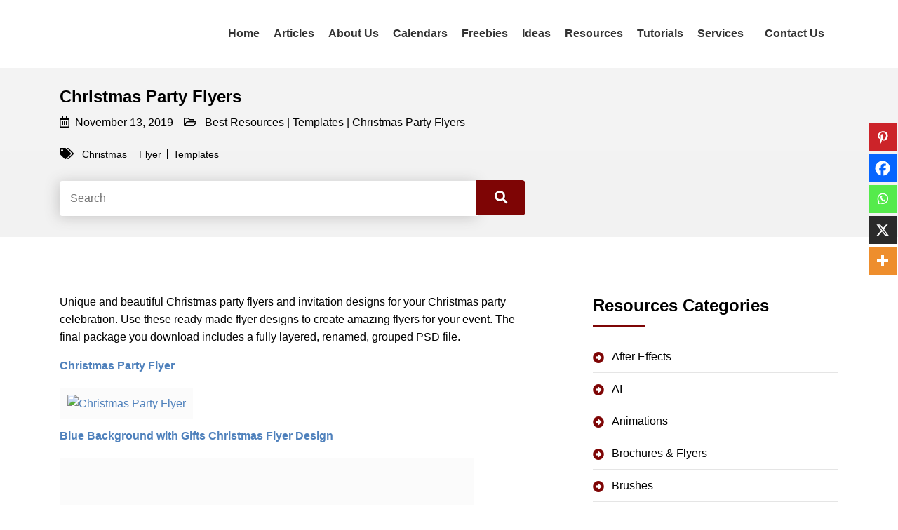

--- FILE ---
content_type: text/html; charset=UTF-8
request_url: https://www.entheosweb.com/resources/christmas-party-flyer-templates/
body_size: 25151
content:
<!DOCTYPE html><html lang="en"><head><script data-no-optimize="1">var litespeed_docref=sessionStorage.getItem("litespeed_docref");litespeed_docref&&(Object.defineProperty(document,"referrer",{get:function(){return litespeed_docref}}),sessionStorage.removeItem("litespeed_docref"));</script> <script type="litespeed/javascript" data-src="https://pagead2.googlesyndication.com/pagead/js/adsbygoogle.js?client=ca-pub-1148387067248465"
     crossorigin="anonymous"></script> <script type="litespeed/javascript" data-src="https://analytics.ahrefs.com/analytics.js" data-key="V5Cnxa4MUPrtUAieEM6W3g"></script> <meta name="bm-site-verification" content="d8dd3b2bbebe46cde0f01694888c47e366cc75de"><meta ><meta http-equiv="X-UA-Compatible" content="IE=edge"><meta name="viewport" content="width=device-width; initial-scale=1.0; maximum-scale=1.0; user-scalable=0;"><link rel="shortcut icon" href="https://www.entheosweb.com/wp-content/uploads/2021/04/favicon.ico"/> <script type="litespeed/javascript" data-src="https://ajax.googleapis.com/ajax/libs/jquery/3.5.1/jquery.min.js"></script> <link rel="preconnect" href="https://fonts.gstatic.com">
 <script type="litespeed/javascript" data-src="https://www.googletagmanager.com/gtag/js?id=G-JJCQKZ2W7D"></script> <script type="litespeed/javascript">window.dataLayer=window.dataLayer||[];function gtag(){dataLayer.push(arguments)}gtag('js',new Date());gtag('config','G-JJCQKZ2W7D')</script> <title>Christmas Party Flyers | EntheosWeb</title><meta name="description" content="Unique and beautiful Christmas party flyers and invitation designs for your Christmas party celebration. Use these ready made flyer designs to create amazing flyers for your event. The final package you download includes a fully layered, renamed, grouped PSD file. Christmas Party Flyer Blue Background with Gifts Christmas Flyer Design Red Christmas Celebration Flyer Template" /><meta name="robots" content="max-image-preview:large" /><meta name="author" content="Entheosweb"/><meta name="google-site-verification" content="4Y24Ml8E_an6ca3UByPn48jC_o0g7fOeyb3cDU80vPk" /><meta name="p:domain_verify" content="9819369220619d4cad67dd1a94dff228" /><meta name="keywords" content="christmas,flyer,templates" /><link rel="canonical" href="https://www.entheosweb.com/resources/christmas-party-flyer-templates/" /><meta name="generator" content="All in One SEO Pro (AIOSEO) 4.9.3" /><meta property="og:locale" content="en_US" /><meta property="og:site_name" content="EntheosWeb | Graphic &amp; Web Design" /><meta property="og:type" content="article" /><meta property="og:title" content="Christmas Party Flyers | EntheosWeb" /><meta property="og:description" content="Unique and beautiful Christmas party flyers and invitation designs for your Christmas party celebration. Use these ready made flyer designs to create amazing flyers for your event. The final package you download includes a fully layered, renamed, grouped PSD file. Christmas Party Flyer Blue Background with Gifts Christmas Flyer Design Red Christmas Celebration Flyer Template" /><meta property="og:url" content="https://www.entheosweb.com/resources/christmas-party-flyer-templates/" /><meta property="og:image" content="https://www.entheosweb.com/wp-content/uploads/2019/11/christmas-party-flyers.jpg" /><meta property="og:image:secure_url" content="https://www.entheosweb.com/wp-content/uploads/2019/11/christmas-party-flyers.jpg" /><meta property="og:image:width" content="544" /><meta property="og:image:height" content="542" /><meta property="article:published_time" content="2019-11-13T06:15:06+00:00" /><meta property="article:modified_time" content="2024-03-15T06:25:36+00:00" /><meta property="article:publisher" content="https://facebook.com/entheosweb" /><meta name="twitter:card" content="summary_large_image" /><meta name="twitter:site" content="@entheosweb" /><meta name="twitter:title" content="Christmas Party Flyers | EntheosWeb" /><meta name="twitter:description" content="Unique and beautiful Christmas party flyers and invitation designs for your Christmas party celebration. Use these ready made flyer designs to create amazing flyers for your event. The final package you download includes a fully layered, renamed, grouped PSD file. Christmas Party Flyer Blue Background with Gifts Christmas Flyer Design Red Christmas Celebration Flyer Template" /><meta name="twitter:creator" content="@entheosweb" /><meta name="twitter:image" content="https://www.entheosweb.com/wp-content/uploads/2019/11/christmas-party-flyers.jpg" /> <script type="application/ld+json" class="aioseo-schema">{"@context":"https:\/\/schema.org","@graph":[{"@type":"BreadcrumbList","@id":"https:\/\/www.entheosweb.com\/resources\/christmas-party-flyer-templates\/#breadcrumblist","itemListElement":[{"@type":"ListItem","@id":"https:\/\/www.entheosweb.com\/resources\/#listItem","position":1,"name":"Best Resources","item":"https:\/\/www.entheosweb.com\/resources\/","nextItem":{"@type":"ListItem","@id":"https:\/\/www.entheosweb.com\/resources_category\/templates\/#listItem","name":"Templates"}},{"@type":"ListItem","@id":"https:\/\/www.entheosweb.com\/resources_category\/templates\/#listItem","position":2,"name":"Templates","item":"https:\/\/www.entheosweb.com\/resources_category\/templates\/","nextItem":{"@type":"ListItem","@id":"https:\/\/www.entheosweb.com\/resources\/christmas-party-flyer-templates\/#listItem","name":"Christmas Party Flyers"},"previousItem":{"@type":"ListItem","@id":"https:\/\/www.entheosweb.com\/resources\/#listItem","name":"Best Resources"}},{"@type":"ListItem","@id":"https:\/\/www.entheosweb.com\/resources\/christmas-party-flyer-templates\/#listItem","position":3,"name":"Christmas Party Flyers","previousItem":{"@type":"ListItem","@id":"https:\/\/www.entheosweb.com\/resources_category\/templates\/#listItem","name":"Templates"}}]},{"@type":"CollectionPage","@id":"https:\/\/www.entheosweb.com\/resources\/christmas-party-flyer-templates\/#collectionpage","url":"https:\/\/www.entheosweb.com\/resources\/christmas-party-flyer-templates\/","name":"Christmas Party Flyers | EntheosWeb","description":"Unique and beautiful Christmas party flyers and invitation designs for your Christmas party celebration. Use these ready made flyer designs to create amazing flyers for your event. The final package you download includes a fully layered, renamed, grouped PSD file. Christmas Party Flyer Blue Background with Gifts Christmas Flyer Design Red Christmas Celebration Flyer Template","inLanguage":"en-US","isPartOf":{"@id":"https:\/\/www.entheosweb.com\/#website"},"breadcrumb":{"@id":"https:\/\/www.entheosweb.com\/resources\/christmas-party-flyer-templates\/#breadcrumblist"},"author":{"@id":"https:\/\/www.entheosweb.com\/author\/rachna\/#author"},"creator":{"@id":"https:\/\/www.entheosweb.com\/author\/rachna\/#author"},"image":{"@type":"ImageObject","url":"https:\/\/www.entheosweb.com\/wp-content\/uploads\/2019\/11\/christmas-party-flyers.jpg","@id":"https:\/\/www.entheosweb.com\/resources\/christmas-party-flyer-templates\/#mainImage","width":544,"height":542,"caption":"Christmas Party Flyers"},"primaryImageOfPage":{"@id":"https:\/\/www.entheosweb.com\/resources\/christmas-party-flyer-templates\/#mainImage"},"datePublished":"2019-11-13T11:45:06+05:30","dateModified":"2024-03-15T11:55:36+05:30"},{"@type":"Organization","@id":"https:\/\/www.entheosweb.com\/#organization","name":"Entheos","description":"Graphic & Web Design","url":"https:\/\/www.entheosweb.com\/","logo":{"@type":"ImageObject","url":"https:\/\/www.entheosweb.com\/wp-content\/uploads\/2020\/06\/logo.gif","@id":"https:\/\/www.entheosweb.com\/resources\/christmas-party-flyer-templates\/#organizationLogo","width":100,"height":144},"image":{"@id":"https:\/\/www.entheosweb.com\/resources\/christmas-party-flyer-templates\/#organizationLogo"},"sameAs":["https:\/\/facebook.com\/entheosweb","https:\/\/x.com\/entheosweb","https:\/\/instagram.com\/entheosweb","https:\/\/pinterest.com\/entheosweb"]},{"@type":"Person","@id":"https:\/\/www.entheosweb.com\/author\/rachna\/#author","url":"https:\/\/www.entheosweb.com\/author\/rachna\/","name":"Entheosweb","image":{"@type":"ImageObject","url":"https:\/\/secure.gravatar.com\/avatar\/3da272df306514e430cc0b0c4579320262a4cebccd8f31ea2dba8ee577f23004?s=96&d=mm&r=g"}},{"@type":"WebPage","@id":"https:\/\/www.entheosweb.com\/resources\/christmas-party-flyer-templates\/#webpage","url":"https:\/\/www.entheosweb.com\/resources\/christmas-party-flyer-templates\/","name":"Christmas Party Flyers | EntheosWeb","description":"Unique and beautiful Christmas party flyers and invitation designs for your Christmas party celebration. Use these ready made flyer designs to create amazing flyers for your event. The final package you download includes a fully layered, renamed, grouped PSD file. Christmas Party Flyer Blue Background with Gifts Christmas Flyer Design Red Christmas Celebration Flyer Template","inLanguage":"en-US","isPartOf":{"@id":"https:\/\/www.entheosweb.com\/#website"},"breadcrumb":{"@id":"https:\/\/www.entheosweb.com\/resources\/christmas-party-flyer-templates\/#breadcrumblist"},"author":{"@id":"https:\/\/www.entheosweb.com\/author\/rachna\/#author"},"creator":{"@id":"https:\/\/www.entheosweb.com\/author\/rachna\/#author"},"image":{"@type":"ImageObject","url":"https:\/\/www.entheosweb.com\/wp-content\/uploads\/2019\/11\/christmas-party-flyers.jpg","@id":"https:\/\/www.entheosweb.com\/resources\/christmas-party-flyer-templates\/#mainImage","width":544,"height":542,"caption":"Christmas Party Flyers"},"primaryImageOfPage":{"@id":"https:\/\/www.entheosweb.com\/resources\/christmas-party-flyer-templates\/#mainImage"},"datePublished":"2019-11-13T11:45:06+05:30","dateModified":"2024-03-15T11:55:36+05:30"},{"@type":"WebSite","@id":"https:\/\/www.entheosweb.com\/#website","url":"https:\/\/www.entheosweb.com\/","name":"EntheosWeb","alternateName":"Entheos","description":"Graphic & Web Design","inLanguage":"en-US","publisher":{"@id":"https:\/\/www.entheosweb.com\/#organization"}}]}</script> <meta name="google-site-verification" content="M2wU87By4GM_wQLvJ2pBXmNhj3Wrd-eVuhL-w8a7KlA" /><meta name="p:domain_verify" content="9819369220619d4cad67dd1a94dff228" /><meta name="facebook-domain-verification" content="iw6oj3rx8kaxe8kl8gxjv388o2bh19" /><link rel='dns-prefetch' href='//www.googletagmanager.com' /><link rel='dns-prefetch' href='//stats.wp.com' /><link rel='dns-prefetch' href='//widgets.wp.com' /><link rel='dns-prefetch' href='//s0.wp.com' /><link rel='dns-prefetch' href='//0.gravatar.com' /><link rel='dns-prefetch' href='//1.gravatar.com' /><link rel='dns-prefetch' href='//2.gravatar.com' /><link rel='dns-prefetch' href='//pagead2.googlesyndication.com' /> <script type="litespeed/javascript">window._wpemojiSettings={"baseUrl":"https:\/\/s.w.org\/images\/core\/emoji\/16.0.1\/72x72\/","ext":".png","svgUrl":"https:\/\/s.w.org\/images\/core\/emoji\/16.0.1\/svg\/","svgExt":".svg","source":{"concatemoji":"https:\/\/www.entheosweb.com\/wp-includes\/js\/wp-emoji-release.min.js?ver=6.8.3"}};
/*! This file is auto-generated */
!function(s,n){var o,i,e;function c(e){try{var t={supportTests:e,timestamp:(new Date).valueOf()};sessionStorage.setItem(o,JSON.stringify(t))}catch(e){}}function p(e,t,n){e.clearRect(0,0,e.canvas.width,e.canvas.height),e.fillText(t,0,0);var t=new Uint32Array(e.getImageData(0,0,e.canvas.width,e.canvas.height).data),a=(e.clearRect(0,0,e.canvas.width,e.canvas.height),e.fillText(n,0,0),new Uint32Array(e.getImageData(0,0,e.canvas.width,e.canvas.height).data));return t.every(function(e,t){return e===a[t]})}function u(e,t){e.clearRect(0,0,e.canvas.width,e.canvas.height),e.fillText(t,0,0);for(var n=e.getImageData(16,16,1,1),a=0;a<n.data.length;a++)if(0!==n.data[a])return!1;return!0}function f(e,t,n,a){switch(t){case"flag":return n(e,"\ud83c\udff3\ufe0f\u200d\u26a7\ufe0f","\ud83c\udff3\ufe0f\u200b\u26a7\ufe0f")?!1:!n(e,"\ud83c\udde8\ud83c\uddf6","\ud83c\udde8\u200b\ud83c\uddf6")&&!n(e,"\ud83c\udff4\udb40\udc67\udb40\udc62\udb40\udc65\udb40\udc6e\udb40\udc67\udb40\udc7f","\ud83c\udff4\u200b\udb40\udc67\u200b\udb40\udc62\u200b\udb40\udc65\u200b\udb40\udc6e\u200b\udb40\udc67\u200b\udb40\udc7f");case"emoji":return!a(e,"\ud83e\udedf")}return!1}function g(e,t,n,a){var r="undefined"!=typeof WorkerGlobalScope&&self instanceof WorkerGlobalScope?new OffscreenCanvas(300,150):s.createElement("canvas"),o=r.getContext("2d",{willReadFrequently:!0}),i=(o.textBaseline="top",o.font="600 32px Arial",{});return e.forEach(function(e){i[e]=t(o,e,n,a)}),i}function t(e){var t=s.createElement("script");t.src=e,t.defer=!0,s.head.appendChild(t)}"undefined"!=typeof Promise&&(o="wpEmojiSettingsSupports",i=["flag","emoji"],n.supports={everything:!0,everythingExceptFlag:!0},e=new Promise(function(e){s.addEventListener("DOMContentLiteSpeedLoaded",e,{once:!0})}),new Promise(function(t){var n=function(){try{var e=JSON.parse(sessionStorage.getItem(o));if("object"==typeof e&&"number"==typeof e.timestamp&&(new Date).valueOf()<e.timestamp+604800&&"object"==typeof e.supportTests)return e.supportTests}catch(e){}return null}();if(!n){if("undefined"!=typeof Worker&&"undefined"!=typeof OffscreenCanvas&&"undefined"!=typeof URL&&URL.createObjectURL&&"undefined"!=typeof Blob)try{var e="postMessage("+g.toString()+"("+[JSON.stringify(i),f.toString(),p.toString(),u.toString()].join(",")+"));",a=new Blob([e],{type:"text/javascript"}),r=new Worker(URL.createObjectURL(a),{name:"wpTestEmojiSupports"});return void(r.onmessage=function(e){c(n=e.data),r.terminate(),t(n)})}catch(e){}c(n=g(i,f,p,u))}t(n)}).then(function(e){for(var t in e)n.supports[t]=e[t],n.supports.everything=n.supports.everything&&n.supports[t],"flag"!==t&&(n.supports.everythingExceptFlag=n.supports.everythingExceptFlag&&n.supports[t]);n.supports.everythingExceptFlag=n.supports.everythingExceptFlag&&!n.supports.flag,n.DOMReady=!1,n.readyCallback=function(){n.DOMReady=!0}}).then(function(){return e}).then(function(){var e;n.supports.everything||(n.readyCallback(),(e=n.source||{}).concatemoji?t(e.concatemoji):e.wpemoji&&e.twemoji&&(t(e.twemoji),t(e.wpemoji)))}))}((window,document),window._wpemojiSettings)</script> <style id="litespeed-ccss">html,body,div,span,h1,h3,h5,p,a,img,i,ul,li,form,label,header{margin:0;padding:0;border:0;font-size:100%;font:inherit;vertical-align:baseline}:focus{outline:0}header{display:block}body{line-height:1}ul{list-style:none}input[type=search]::-webkit-search-cancel-button,input[type=search]::-webkit-search-decoration,input[type=search]::-webkit-search-results-button,input[type=search]::-webkit-search-results-decoration{-webkit-appearance:none;-moz-appearance:none}input[type=search]{-webkit-appearance:none;-moz-appearance:none;-webkit-box-sizing:content-box;-moz-box-sizing:content-box;box-sizing:content-box}html{font-size:100%;-webkit-text-size-adjust:100%;-ms-text-size-adjust:100%}img{border:0;-ms-interpolation-mode:bicubic}form{margin:0}button,input{font-size:100%;margin:0;vertical-align:baseline;*vertical-align:middle}button,input{line-height:normal}button{text-transform:none}button{-webkit-appearance:button;*overflow:visible}input[type=search]{-webkit-appearance:textfield;-moz-box-sizing:content-box;-webkit-box-sizing:content-box;box-sizing:content-box}input[type=search]::-webkit-search-cancel-button,input[type=search]::-webkit-search-decoration{-webkit-appearance:none}button::-moz-focus-inner,input::-moz-focus-inner{border:0;padding:0}html,button,input{color:#222}img{vertical-align:middle}:root{--blue:#007bff;--indigo:#6610f2;--purple:#6f42c1;--pink:#e83e8c;--red:#dc3545;--orange:#fd7e14;--yellow:#ffc107;--green:#28a745;--teal:#20c997;--cyan:#17a2b8;--white:#fff;--gray:#6c757d;--gray-dark:#343a40;--primary:#007bff;--secondary:#6c757d;--success:#28a745;--info:#17a2b8;--warning:#ffc107;--danger:#dc3545;--light:#f8f9fa;--dark:#343a40;--breakpoint-xs:0;--breakpoint-sm:576px;--breakpoint-md:768px;--breakpoint-lg:992px;--breakpoint-xl:1200px;--font-family-sans-serif:-apple-system,BlinkMacSystemFont,"Segoe UI",Roboto,"Helvetica Neue",Arial,"Noto Sans",sans-serif,"Apple Color Emoji","Segoe UI Emoji","Segoe UI Symbol","Noto Color Emoji";--font-family-monospace:SFMono-Regular,Menlo,Monaco,Consolas,"Liberation Mono","Courier New",monospace}*,*:before,*:after{box-sizing:border-box}html{font-family:sans-serif;line-height:1.15;-webkit-text-size-adjust:100%}header{display:block}body{margin:0;font-family:-apple-system,BlinkMacSystemFont,"Segoe UI",Roboto,"Helvetica Neue",Arial,"Noto Sans",sans-serif,"Apple Color Emoji","Segoe UI Emoji","Segoe UI Symbol","Noto Color Emoji";font-size:1rem;font-weight:400;line-height:1.5;color:#212529;text-align:left;background-color:#fff}h1,h3,h5{margin-top:0;margin-bottom:.5rem}p{margin-top:0;margin-bottom:1rem}ul{margin-top:0;margin-bottom:1rem}a{color:#007bff;text-decoration:none;background-color:transparent}a:not([href]){color:inherit;text-decoration:none}img{vertical-align:middle;border-style:none}svg{overflow:hidden;vertical-align:middle}label{display:inline-block;margin-bottom:.5rem}button{border-radius:0}input,button{margin:0;font-family:inherit;font-size:inherit;line-height:inherit}button,input{overflow:visible}button{text-transform:none}button,[type=submit]{-webkit-appearance:button}button::-moz-focus-inner,[type=submit]::-moz-focus-inner{padding:0;border-style:none}[type=search]{outline-offset:-2px;-webkit-appearance:none}[type=search]::-webkit-search-decoration{-webkit-appearance:none}::-webkit-file-upload-button{font:inherit;-webkit-appearance:button}h1,h3,h5{margin-bottom:.5rem;font-weight:500;line-height:1.2}h1{font-size:2.5rem}h3{font-size:1.75rem}h5{font-size:1.25rem}.container{width:100%;padding-right:15px;padding-left:15px;margin-right:auto;margin-left:auto}@media (min-width:576px){.container{max-width:540px}}@media (min-width:768px){.container{max-width:720px}}@media (min-width:992px){.container{max-width:960px}}@media (min-width:1200px){.container{max-width:1140px}}@media (min-width:576px){.container{max-width:540px}}@media (min-width:768px){.container{max-width:720px}}@media (min-width:992px){.container{max-width:960px}}@media (min-width:1200px){.container{max-width:1140px}}.row{display:-ms-flexbox;display:flex;-ms-flex-wrap:wrap;flex-wrap:wrap;margin-right:-15px;margin-left:-15px}.col-4,.col-8,.col-md-6,.col-md-12,.col-lg-1,.col-lg-4,.col-lg-11,.col-lg-12{position:relative;width:100%;padding-right:15px;padding-left:15px}.col-4{-ms-flex:0 0 33.333333%;flex:0 0 33.333333%;max-width:33.333333%}.col-8{-ms-flex:0 0 66.666667%;flex:0 0 66.666667%;max-width:66.666667%}@media (min-width:768px){.col-md-6{-ms-flex:0 0 50%;flex:0 0 50%;max-width:50%}.col-md-12{-ms-flex:0 0 100%;flex:0 0 100%;max-width:100%}}@media (min-width:992px){.col-lg-1{-ms-flex:0 0 8.333333%;flex:0 0 8.333333%;max-width:8.333333%}.col-lg-4{-ms-flex:0 0 33.333333%;flex:0 0 33.333333%;max-width:33.333333%}.col-lg-11{-ms-flex:0 0 91.666667%;flex:0 0 91.666667%;max-width:91.666667%}.col-lg-12{-ms-flex:0 0 100%;flex:0 0 100%;max-width:100%}}.align-items-center{-ms-flex-align:center!important;align-items:center!important}.pr-0{padding-right:0!important}:root{--swiper-theme-color:#007aff}:root{--swiper-navigation-size:44px}.fas,.far{-moz-osx-font-smoothing:grayscale;-webkit-font-smoothing:antialiased;display:inline-block;font-style:normal;font-variant:normal;text-rendering:auto;line-height:1}.fa-folder-open:before{content:"\f07c"}.fa-search:before{content:"\f002"}.far{font-family:'Font Awesome 5 Free';font-weight:400}.fas{font-family:'Font Awesome 5 Free';font-weight:900}body{font-family:'Roboto',sans-serif;font-weight:400;color:#000;font-size:16px;line-height:26px}ul{margin-bottom:0}img{max-width:100%;height:auto}h1,h3,h5{font-weight:700}a{color:#d50000}h1{font-size:48px;line-height:64px}h3{font-size:24px;line-height:36px}h5{font-size:18px;line-height:27px}.col_left_container h3{margin-bottom:0}.search_banner_inner{display:inline-block;min-width:60%;max-width:100%}.nav_header{text-align:right}.header{position:absolute;display:inline-block;width:100%;left:0;right:0}.nav_header li{display:inline-block}.height_class{height:94px}.nav_header li{padding:5px 20px}.nav_header a{color:#333;display:inline-block;font-size:20px;font-weight:700;border-bottom:2px solid transparent}.nav_header li:last-child{padding:0}.nav_header li:last-child a{padding:5px 20px}header{padding:7px 0;z-index:9999999;position:relative;background:#fff}header ul{margin:0}#nav-icon2{width:30px;height:20px;position:relative;-webkit-transform:rotate(0deg);-moz-transform:rotate(0deg);-o-transform:rotate(0deg);transform:rotate(0deg)}#nav-icon2 span{display:block;position:absolute;height:3px;width:50%;background:#1e3241;opacity:1;-webkit-transform:rotate(0deg);-moz-transform:rotate(0deg);-o-transform:rotate(0deg);transform:rotate(0deg)}#nav-icon2 span:nth-child(even){left:50%;border-radius:0 9px 9px 0}#nav-icon2 span:nth-child(odd){left:0;border-radius:9px 0 0 9px}#nav-icon2 span:nth-child(1),#nav-icon2 span:nth-child(2){top:0}#nav-icon2 span:nth-child(3),#nav-icon2 span:nth-child(4){top:8px}#nav-icon2 span:nth-child(5),#nav-icon2 span:nth-child(6){top:16px}.navbutton{display:none}.blog_top_info a{text-decoration:none}.blog_top_info a h3{color:#000;font-size:16px;line-height:1.3;font-weight:600}.blog_box img{width:100%;max-height:310px;object-fit:cover}.banner_container{background-color:#f2f2f2;background-image:linear-gradient(#f4f4f4,#f2f2f2);padding:30px 0;text-align:center}.search_container.search_banner_inner input,.search_container.search_banner_inner button{line-height:50px}.logo img{height:80px;object-fit:contain}.nav_header .current-menu-item>a{color:#7e0505;text-decoration:none}.contact_table input{width:400px;max-width:100%;padding:8px 15px;border:1px solid #ccc;max-height:120px;resize:none;margin-bottom:25px}.table_hifeett>p{display:none}.heateorSsspTotalShareCount{font-size:16px!important}.heateorSsspTotalShareText{font-size:13px!important}.heateor_sssp_vertical_sharing .heateorSsspTCBackground{padding-top:10px!important}.banner_container h1{font-weight:700;margin-bottom:10px;font-size:28px;line-height:1.2}.banner_container h5{font-weight:700}.blog_container{background:#fafafa;padding:80px 0}.blog_rows{padding-right:50px}.blog_box{box-shadow:#4a494940 -2px 2px 19px;background:#fff;border-radius:5px;margin-bottom:50px;height:calc(100% - 40px);padding-bottom:45px;position:relative}.home .blog_box{padding-bottom:0}.blog_top_info{padding:20px}.blog_top_info h3{font-weight:700}.search_container input{background:#fff;border:none;border-bottom-left-radius:4px;border-top-left-radius:4px;width:calc(100% - 100px);line-height:60px;padding:0 15px;box-shadow:#4a494940 -2px 2px 19px}.search_container button,.search_container [type=submit]{background:#7e0505;color:#fff;border:none;border-radius:0 5px 5px 0;width:70px;line-height:60px;margin-left:-2px;display:inline-block;padding:0}.search_banner_inner{margin-top:25px}.wpcf7-form-control-wrap.dynamicurl{display:none!important}.blog_box a{width:100%;overflow:hidden;display:block}.blog_box img{transform:scale(1)}.footer .contact_table input{margin-bottom:0}.category_name{margin-top:15px;padding:0 20px}.category_name a{display:inline-block;color:#000!important;text-transform:capitalize;vertical-align:middle;border-radius:0;width:auto;text-transform:capitalize;padding:0 3px}.category_name a:last-child{border-right:none}@media only screen and (min-width:1500px){.container{max-width:1440px}}@media only screen and (min-width:1199px){.nav_header a{position:relative}.nav_header .current-menu-item a:after{content:'';position:absolute;width:50%;height:2px;background:#7e0505;top:100%;left:50%;margin-left:-25%}.nav_header li{padding:35px 10px}header{padding:0}.pos_static{position:static}}@media only screen and (max-width:1500px){body{font-size:16px;line-height:25px}.nav_header a{color:#333;display:inline-block;font-size:16px;font-weight:700;border-bottom:2px solid transparent}h1{font-size:42px;line-height:54px}h3{font-size:24px;line-height:36px}h5{font-size:18px;line-height:27px}.banner_container h1{font-weight:700;margin-bottom:10px;font-size:24px;line-height:1.2}}@media only screen and (max-width:1199px){.nav_header .current-menu-item>a{color:#ffdede}h1{font-size:40px;line-height:50px}h3{font-size:20px;line-height:30px}h5{font-size:18px;line-height:27px}.blog_rows{padding-right:0}.pos_static{position:static}.navbutton{display:inline-block;float:right}.nav_header{display:none;background:#d50000;position:absolute;top:100%;width:100%;left:0;height:calc(100vh - 65px);text-align:left;overflow-y:scroll;z-index:9999;border-top:1px solid #ddd}.nav_header li{display:block;padding:0}.nav_header li a,.nav_header li:last-child a{display:block;padding:12px 15px;color:#fff;border-bottom:1px solid hsl(0deg 0% 100%/22%)}.height_class{height:90px}.logo img{height:70px}}@media only screen and (max-width:767px){h1{font-size:36px;line-height:42px}h3{font-size:18px;line-height:26px}h5{font-size:16px;line-height:24px}.search_banner_inner{float:none;display:inline-block}.banner_container h1{font-weight:700;margin-bottom:10px;font-size:20px;line-height:1.2}}@media only screen and (max-width:540px){body{font-size:14px;line-height:19px}h1{font-size:28px;line-height:32px}h3{font-size:18px;line-height:24px}h5{font-size:16px;line-height:24px}}ul{box-sizing:border-box}:root{--wp--preset--font-size--normal:16px;--wp--preset--font-size--huge:42px}:root{--edd-blocks-light-grey:#eee}:root{--wp--preset--aspect-ratio--square:1;--wp--preset--aspect-ratio--4-3:4/3;--wp--preset--aspect-ratio--3-4:3/4;--wp--preset--aspect-ratio--3-2:3/2;--wp--preset--aspect-ratio--2-3:2/3;--wp--preset--aspect-ratio--16-9:16/9;--wp--preset--aspect-ratio--9-16:9/16;--wp--preset--color--black:#000;--wp--preset--color--cyan-bluish-gray:#abb8c3;--wp--preset--color--white:#fff;--wp--preset--color--pale-pink:#f78da7;--wp--preset--color--vivid-red:#cf2e2e;--wp--preset--color--luminous-vivid-orange:#ff6900;--wp--preset--color--luminous-vivid-amber:#fcb900;--wp--preset--color--light-green-cyan:#7bdcb5;--wp--preset--color--vivid-green-cyan:#00d084;--wp--preset--color--pale-cyan-blue:#8ed1fc;--wp--preset--color--vivid-cyan-blue:#0693e3;--wp--preset--color--vivid-purple:#9b51e0;--wp--preset--gradient--vivid-cyan-blue-to-vivid-purple:linear-gradient(135deg,rgba(6,147,227,1) 0%,#9b51e0 100%);--wp--preset--gradient--light-green-cyan-to-vivid-green-cyan:linear-gradient(135deg,#7adcb4 0%,#00d082 100%);--wp--preset--gradient--luminous-vivid-amber-to-luminous-vivid-orange:linear-gradient(135deg,rgba(252,185,0,1) 0%,rgba(255,105,0,1) 100%);--wp--preset--gradient--luminous-vivid-orange-to-vivid-red:linear-gradient(135deg,rgba(255,105,0,1) 0%,#cf2e2e 100%);--wp--preset--gradient--very-light-gray-to-cyan-bluish-gray:linear-gradient(135deg,#eee 0%,#a9b8c3 100%);--wp--preset--gradient--cool-to-warm-spectrum:linear-gradient(135deg,#4aeadc 0%,#9778d1 20%,#cf2aba 40%,#ee2c82 60%,#fb6962 80%,#fef84c 100%);--wp--preset--gradient--blush-light-purple:linear-gradient(135deg,#ffceec 0%,#9896f0 100%);--wp--preset--gradient--blush-bordeaux:linear-gradient(135deg,#fecda5 0%,#fe2d2d 50%,#6b003e 100%);--wp--preset--gradient--luminous-dusk:linear-gradient(135deg,#ffcb70 0%,#c751c0 50%,#4158d0 100%);--wp--preset--gradient--pale-ocean:linear-gradient(135deg,#fff5cb 0%,#b6e3d4 50%,#33a7b5 100%);--wp--preset--gradient--electric-grass:linear-gradient(135deg,#caf880 0%,#71ce7e 100%);--wp--preset--gradient--midnight:linear-gradient(135deg,#020381 0%,#2874fc 100%);--wp--preset--font-size--small:13px;--wp--preset--font-size--medium:20px;--wp--preset--font-size--large:36px;--wp--preset--font-size--x-large:42px;--wp--preset--spacing--20:.44rem;--wp--preset--spacing--30:.67rem;--wp--preset--spacing--40:1rem;--wp--preset--spacing--50:1.5rem;--wp--preset--spacing--60:2.25rem;--wp--preset--spacing--70:3.38rem;--wp--preset--spacing--80:5.06rem;--wp--preset--shadow--natural:6px 6px 9px rgba(0,0,0,.2);--wp--preset--shadow--deep:12px 12px 50px rgba(0,0,0,.4);--wp--preset--shadow--sharp:6px 6px 0px rgba(0,0,0,.2);--wp--preset--shadow--outlined:6px 6px 0px -3px rgba(255,255,255,1),6px 6px rgba(0,0,0,1);--wp--preset--shadow--crisp:6px 6px 0px rgba(0,0,0,1)}.wpcf7 form .wpcf7-response-output{margin:2em .5em 1em;padding:.2em 1em;border:2px solid #00a0d2}.wpcf7 form.init .wpcf7-response-output{display:none}.wpcf7-form-control-wrap{position:relative}a.heateorSsspTotalShares{overflow:visible}div.heateor_sssp_sharing_ul a:link{text-decoration:none;background:transparent!important}.heateor_sssp_sharing_container svg{height:100%}.heateor_sssp_vertical_sharing{-webkit-box-sizing:content-box!important;-moz-box-sizing:content-box!important}div.heateor_sssp_sharing_ul .heateor_sssp_svg{display:inline-block;opacity:1;float:left;font-size:32px;box-shadow:none;display:inline-block;padding:0 4px;vertical-align:middle;background-repeat:repeat;overflow:hidden;padding:0;box-sizing:content-box}div.heateor_sssp_sharing_ul{margin:1px 0!important}.heateor_sssp_square_count{display:none;text-align:center;font-weight:bolder;font-family:sans-serif;font-style:normal;font-size:.55em;visibility:hidden}div.heateor_sssp_sharing_container div.heateor_sssp_sharing_ul a{text-decoration:none;margin:2px;float:left;padding:0;border:none;clear:none;font-size:32px;box-shadow:none;display:inline-block;vertical-align:middle}.heateor_sssp_vertical_sharing{background:0 0;-webkit-box-shadow:0 1px 4px 1px rgba(0,0,0,.1);box-shadow:0 1px 4px 1px rgba(0,0,0,.1);position:fixed;overflow:visible;z-index:10000000;display:block;padding:10px;border-radius:4px;opacity:1;box-sizing:content-box!important}.heateorSsspTCBackground{border-width:0;background-color:transparent}.heateorSsspTCBackground{background-color:transparent;font-style:normal;word-wrap:normal;color:#666;line-height:1;visibility:hidden}.heateorSsspSharing{display:block;margin:2px}.heateorSsspSharing{float:left;border:none}div.heateorSsspTotalShareCount{word-wrap:normal!important;font-weight:bolder;font-family:sans-serif;padding:0;margin:0;text-align:center}div.heateorSsspTotalShareText{word-wrap:normal!important;margin:0;padding:0;text-align:center}.heateor_sssp_sharing_container a{padding:0!important;box-shadow:none!important}div.heateor_sssp_sharing_container a:before{content:none}.heateor_sssp_vertical_sharing span.heateor_sssp_svg{color:#fff;border-width:0;border-style:solid;border-color:transparent}.heateor_sssp_vertical_sharing .heateorSsspTCBackground{color:#666}div.heateor_sssp_vertical_sharing svg{height:70%;margin-top:6px}div.heateor_sssp_vertical_sharing .heateor_sssp_square_count{line-height:15.2px}@media screen and (max-width:600px){div.heateorSsspTCBackground{width:100%!important;background-color:white!important}div.heateor_sssp_bottom_sharing{width:100%!important;left:0!important}div.heateor_sssp_bottom_sharing a{width:16.666666666667%;margin:0!important;padding:0!important}div.heateor_sssp_bottom_sharing span.heateor_sssp_svg{width:100%!important}div.heateor_sssp_bottom_sharing div.heateorSsspTotalShareCount{font-size:.6em!important;line-height:28px!important}div.heateor_sssp_bottom_sharing div.heateorSsspTotalShareText{font-size:.5em!important;line-height:0!important}.heateor_sssp_bottom_sharing{padding:0!important;bottom:-9px;top:auto!important}.heateor_sssp_bottom_sharing .heateor_sssp_square_count{line-height:inherit}.heateor_sssp_bottom_sharing .heateorSsspTCBackground{margin-right:1.1em}}button{background:#d12e31;border-radius:11px;box-sizing:border-box;color:#fff;display:flex;font-family:Mija,-apple-system,BlinkMacSystemFont,Roboto,"Roboto Slab","Droid Serif","Segoe UI",system-ui,Arial,sans-serif;font-size:1.15em;font-weight:700;justify-content:center;line-height:33.4929px;padding:.8em 1em;text-align:center;text-decoration:none;text-decoration-skip-ink:auto;text-shadow:rgba(0,0,0,.3) 1px 1px 1px;text-underline-offset:1px;touch-action:manipulation;width:100%;word-break:break-word;border:0}</style><link rel="preload" data-asynced="1" data-optimized="2" as="style" onload="this.onload=null;this.rel='stylesheet'" href="https://www.entheosweb.com/wp-content/litespeed/ucss/dae395f3e1958e207e32c75f5d527997.css?ver=70354" /><script type="litespeed/javascript">!function(a){"use strict";var b=function(b,c,d){function e(a){return h.body?a():void setTimeout(function(){e(a)})}function f(){i.addEventListener&&i.removeEventListener("load",f),i.media=d||"all"}var g,h=a.document,i=h.createElement("link");if(c)g=c;else{var j=(h.body||h.getElementsByTagName("head")[0]).childNodes;g=j[j.length-1]}var k=h.styleSheets;i.rel="stylesheet",i.href=b,i.media="only x",e(function(){g.parentNode.insertBefore(i,c?g:g.nextSibling)});var l=function(a){for(var b=i.href,c=k.length;c--;)if(k[c].href===b)return a();setTimeout(function(){l(a)})};return i.addEventListener&&i.addEventListener("load",f),i.onloadcssdefined=l,l(f),i};"undefined"!=typeof exports?exports.loadCSS=b:a.loadCSS=b}("undefined"!=typeof global?global:this);!function(a){if(a.loadCSS){var b=loadCSS.relpreload={};if(b.support=function(){try{return a.document.createElement("link").relList.supports("preload")}catch(b){return!1}},b.poly=function(){for(var b=a.document.getElementsByTagName("link"),c=0;c<b.length;c++){var d=b[c];"preload"===d.rel&&"style"===d.getAttribute("as")&&(a.loadCSS(d.href,d,d.getAttribute("media")),d.rel=null)}},!b.support()){b.poly();var c=a.setInterval(b.poly,300);a.addEventListener&&a.addEventListener("load",function(){b.poly(),a.clearInterval(c)}),a.attachEvent&&a.attachEvent("onload",function(){a.clearInterval(c)})}}}(this);</script> <script id="jetpack_related-posts-js-extra" type="litespeed/javascript">var related_posts_js_options={"post_heading":"h4"}</script> <script type="litespeed/javascript" data-src="https://www.entheosweb.com/wp-includes/js/jquery/jquery.min.js?ver=3.7.1" id="jquery-core-js"></script> <script id="heateor_sssp_sharing_js-js-before" type="litespeed/javascript">function heateorSsspLoadEvent(e){var t=window.onload;if(typeof window.onload!="function"){window.onload=e}else{window.onload=function(){t();e()}}};var heateorSsspSaveShareCount=1;var heateorSsspInstagramUsername="entheosweb",heateorSsspYoutubeUsername="",heateorSsspSharingAjaxUrl='https://www.entheosweb.com/wp-admin/admin-ajax.php',heateorSsspCloseIconPath='https://www.entheosweb.com/wp-content/plugins/sassy-social-share-premium/public/../images/close.png',heateorSsspPluginIconPath='https://www.entheosweb.com/wp-content/plugins/sassy-social-share-premium/public/../images/logo.png',heateorSsspHorizontalSharingCountEnable=1,heateorSsspVerticalSharingCountEnable=1,heateorSsspSharingOffset=-10;var heateorSsspMobileStickySharingEnabled=1;var heateorSsspCopyLinkMessage="Link copied.";var heateorSsspReduceVerticalSvgHeight=!0;var heateorSsspUrlCountFetched=[],heateorSsspSharesText='Shares',heateorSsspShareText='Share';function heateorSsspPopup(e){window.open(e,"popUpWindow","height=400,width=600,left=400,top=100,resizable,scrollbars,toolbar=0,personalbar=0,menubar=no,location=no,directories=no,status")};var heateorSsspWhatsappShareAPI="web";var heateorSsmiAjaxUrl="https://www.entheosweb.com/wp-admin/admin-ajax.php";jQuery(document).on('click','.heateor_sssp_sharing_container a',function(){var title=jQuery(this).attr('title');if(title!='Total Shares'){if(title=='More'){jQuery('#heateor_sssp_sharing_more_content a').click(function(){heateorSsspSsgaSocialEventsTracking(jQuery(this).attr('title'),location.href)})}else{heateorSsspSsgaSocialEventsTracking(title,location.href)}}});function heateorSsspSsgaSocialPluginsTracking(title,action,url){gtag('event',action,{'event_category':'Heateor Social Share','event_label':title,content_id:url})}function heateorSsspSsgaSocialEventsTracking(title,url){gtag('event','Social Share',{'event_category':'Heateor Social Share','event_label':title,content_id:url})}</script> 
 <script type="litespeed/javascript" data-src="https://www.googletagmanager.com/gtag/js?id=G-465JWCDE3W" id="google_gtagjs-js"></script> <script id="google_gtagjs-js-after" type="litespeed/javascript">window.dataLayer=window.dataLayer||[];function gtag(){dataLayer.push(arguments)}
gtag("set","linker",{"domains":["www.entheosweb.com"]});gtag("js",new Date());gtag("set","developer_id.dZTNiMT",!0);gtag("config","G-465JWCDE3W")</script> <link rel="https://api.w.org/" href="https://www.entheosweb.com/wp-json/" /><link rel="alternate" title="JSON" type="application/json" href="https://www.entheosweb.com/wp-json/wp/v2/resources/23360" /><link rel="EditURI" type="application/rsd+xml" title="RSD" href="https://www.entheosweb.com/xmlrpc.php?rsd" /><link rel='shortlink' href='https://www.entheosweb.com/?p=23360' /><link rel="alternate" title="oEmbed (JSON)" type="application/json+oembed" href="https://www.entheosweb.com/wp-json/oembed/1.0/embed?url=https%3A%2F%2Fwww.entheosweb.com%2Fresources%2Fchristmas-party-flyer-templates%2F" /><link rel="alternate" title="oEmbed (XML)" type="text/xml+oembed" href="https://www.entheosweb.com/wp-json/oembed/1.0/embed?url=https%3A%2F%2Fwww.entheosweb.com%2Fresources%2Fchristmas-party-flyer-templates%2F&#038;format=xml" /><meta name="generator" content="Site Kit by Google 1.162.0" /> <script type="litespeed/javascript">document.documentElement.className=document.documentElement.className.replace('no-js','js')</script> <meta name="google-adsense-platform-account" content="ca-host-pub-2644536267352236"><meta name="google-adsense-platform-domain" content="sitekit.withgoogle.com"> <script type="litespeed/javascript" data-src="https://pagead2.googlesyndication.com/pagead/js/adsbygoogle.js?client=ca-pub-1148387067248465&amp;host=ca-host-pub-2644536267352236" crossorigin="anonymous"></script> </head><body data-rsssl=1 class="wp-singular resources-template-default single single-resources postid-23360 wp-theme-entheosweb"><header class="header"><div class="container"><div class="row align-items-center"><div class="col-lg-1 col-md-6 col-8">
<a href="https://www.entheosweb.com/" class="logo"><img data-src="https://www.entheosweb.com/wp-content/themes/entheosweb/images/logo.png" alt="Entheosweb" title="Entheosweb" src="[data-uri]" class="lazyload" style="--smush-placeholder-width: 80px; --smush-placeholder-aspect-ratio: 80/116;"></a></div><div class="col-lg-11 col-md-6 pos_static col-4"><div class="navbutton"><div id="nav-icon2"><span></span><span></span><span></span><span></span><span></span><span></span></div></div><div class="nav_header"><ul id="menu" class=""><li id="menu-item-208" class="menu-item menu-item-type-custom menu-item-object-custom menu-item-home menu-item-208"><a href="https://www.entheosweb.com/">Home</a></li><li id="menu-item-28663" class="menu-item menu-item-type-custom menu-item-object-custom menu-item-28663"><a href="https://www.entheosweb.com/category/articles/">Articles</a></li><li id="menu-item-40734" class="menu-item menu-item-type-post_type menu-item-object-page menu-item-40734"><a href="https://www.entheosweb.com/about-us/">About Us</a></li><li id="menu-item-67039" class="menu-item menu-item-type-custom menu-item-object-custom menu-item-67039"><a href="https://www.entheosweb.com/freebies_category/calendar/">Calendars</a></li><li id="menu-item-207" class="menu-item menu-item-type-custom menu-item-object-custom menu-item-207"><a href="https://www.entheosweb.com/freebies/">Freebies</a></li><li id="menu-item-205" class="menu-item menu-item-type-custom menu-item-object-custom menu-item-205"><a href="https://www.entheosweb.com/ideas/">Ideas</a></li><li id="menu-item-206" class="menu-item menu-item-type-custom menu-item-object-custom menu-item-206"><a href="https://www.entheosweb.com/resources/">Resources</a></li><li id="menu-item-204" class="menu-item menu-item-type-custom menu-item-object-custom menu-item-204"><a href="https://www.entheosweb.com/tutorials/">Tutorials</a></li><li id="menu-item-40763" class="menu-item menu-item-type-post_type menu-item-object-page menu-item-40763"><a href="https://www.entheosweb.com/service/">Services</a></li><li id="menu-item-29359" class="menu-item menu-item-type-custom menu-item-object-custom menu-item-29359"><a href="https://www.entheosweb.com/contact-us/">Contact Us</a></li></ul></div></div></div></div></header><div class="height_class"></div><div class="banner_container"><div class="container"><div class="row align_tend"><div class="col-lg-12 text-left"><div class="subtititle"><h1>Christmas Party Flyers</h1><ul class="options_con"><li><i class="far fa-calendar-alt"></i>November 13, 2019</li><li><i class="far fa-folder-open"></i><div class="aioseo-breadcrumbs"><span class="aioseo-breadcrumb">
<a href="https://www.entheosweb.com/resources/" title="Best Resources">Best Resources</a>
</span><span class="aioseo-breadcrumb-separator">|</span><span class="aioseo-breadcrumb">
<a href="https://www.entheosweb.com/resources_category/templates/" title="Templates">Templates</a>
</span><span class="aioseo-breadcrumb-separator">|</span><span class="aioseo-breadcrumb">
<a href="https://www.entheosweb.com/resources/christmas-party-flyer-templates/" title="Christmas Party Flyers">Christmas Party Flyers</a>
</span></div></li></ul><div class="bannner_tag">
<i class="fas fa-tags"></i>
<a href="https://www.entheosweb.com/tag/christmas/">Christmas</a><a href="https://www.entheosweb.com/tag/flyer/">Flyer</a><a href="https://www.entheosweb.com/tag/templates/">Templates</a></div><div class="search_container search_banner_inner"><form  method="get" class="search_form" action="https://www.entheosweb.com">
<input type="search" placeholder="Search"  name="s" id="s"><button type="submit" class="search_button"><i class="fas fa-search"></i></button></form></div></div></div></div></div></div><div class="blog_container white_bg "><div class="container"><div class="row"><div class="col-lg-8 col-md-7 col_left_container"><div class="search_container disp_mobile"><form  method="get" class="search_form" action="https://www.entheosweb.com">
<input type="search" placeholder="Search blog post" name="s" id="s"><button type="submit" class="search_button"><i class="fas fa-search"></i></button></form></div><div class="blog_rows single_template_content"><div class="addthis_inline_share_toolbox"></div><p>Unique and beautiful Christmas party flyers and invitation designs for your Christmas party celebration. Use these ready made flyer designs to create amazing flyers for your event. The final package you download includes a fully layered, renamed, grouped PSD file.</p><p><strong><a href="https://1.envato.market/Ve6rR" target="_blank" rel="noopener noreferrer">Christmas Party Flyer</a></strong></p>
<a href="https://1.envato.market/Ve6rR" target="_blank" rel="noopener noreferrer"><img data-lazyloaded="1" src="[data-uri]" fetchpriority="high" decoding="async" class="alignnone" data-src="https://graphicriver.img.customer.envatousercontent.com/files/276156082/00_preview_590px.jpg?auto=compress%2Cformat&amp;fit=crop&amp;crop=top&amp;w=590&amp;h=590&amp;s=598a420e262f56d50fe24836a8faebff" alt="Christmas Party Flyer" width="590" height="590" /><div class='code-block code-block-4' style='margin: 8px 0; clear: both;'> <script type="litespeed/javascript" data-src="https://pagead2.googlesyndication.com/pagead/js/adsbygoogle.js?client=ca-pub-1148387067248465"
     crossorigin="anonymous"></script> 
<ins class="adsbygoogle"
style="display:block"
data-ad-client="ca-pub-1148387067248465"
data-ad-slot="5991415129"
data-ad-format="auto"
data-full-width-responsive="true"></ins> <script type="litespeed/javascript">(adsbygoogle=window.adsbygoogle||[]).push({})</script></div>
</a><p><strong><a href="https://1.envato.market/n32Ox" target="_blank" rel="noopener noreferrer">Blue Background with Gifts Christmas Flyer Design</a></strong></p>
<a href="https://1.envato.market/n32Ox" target="_blank" rel="noopener noreferrer"><img decoding="async" class="alignnone lazyload" data-src="https://graphicriver.img.customer.envatousercontent.com/files/274865142/Christmas-Party-Flyer-Preview.jpg?auto=compress%2Cformat&amp;fit=crop&amp;crop=top&amp;w=590&amp;h=590&amp;s=e66c60f3de3bc1423795ff21f52a12d8" alt="Blue Background with Gifts Christmas Flyer Design" width="590" height="590" src="[data-uri]" style="--smush-placeholder-width: 590px; --smush-placeholder-aspect-ratio: 590/590;" /></a><p><strong><a href="https://1.envato.market/d07XQ" target="_blank" rel="noopener noreferrer">Red Christmas Celebration Flyer Template Design</a></strong></p>
<a href="https://1.envato.market/d07XQ" target="_blank" rel="noopener noreferrer"><img decoding="async" class="alignnone lazyload" data-src="https://graphicriver.img.customer.envatousercontent.com/files/275461368/Final+Presentation+single.jpg?auto=compress%2Cformat&amp;fit=crop&amp;crop=top&amp;w=590&amp;h=590&amp;s=8df4f5a7e7224c5134c2345463a96852" alt="Red Christmas Flyer Template Design" width="590" height="590" src="[data-uri]" style="--smush-placeholder-width: 590px; --smush-placeholder-aspect-ratio: 590/590;" /></a><p><strong><a href="https://1.envato.market/k3onM" target="_blank" rel="noopener noreferrer">Christmas Flyer</a></strong></p>
<a href="https://1.envato.market/k3onM" target="_blank" rel="noopener noreferrer"><img decoding="async" class="alignnone lazyload" data-src="https://graphicriver.img.customer.envatousercontent.com/files/275353052/Christmas_Flyer_Party.jpg?auto=compress%2Cformat&amp;fit=crop&amp;crop=top&amp;w=590&amp;h=590&amp;s=7c721b444a8d038a85a1bf27c731fcb7" alt="Christmas Flyer" width="590" height="590" src="[data-uri]" style="--smush-placeholder-width: 590px; --smush-placeholder-aspect-ratio: 590/590;" /></a><p><strong><a href="https://1.envato.market/DgkEy" target="_blank" rel="noopener noreferrer">Christmas Baubles Flyer</a></strong></p>
<a href="https://1.envato.market/DgkEy" target="_blank" rel="noopener noreferrer"><img decoding="async" class="alignnone lazyload" data-src="https://graphicriver.img.customer.envatousercontent.com/files/276043929/Christmas-Party-Design-Bigweek.jpg?auto=compress%2Cformat&amp;fit=crop&amp;crop=top&amp;w=590&amp;h=590&amp;s=9649aeff0d82e3795b014ca89a84560a" alt="Christmas Baubles Flyer" width="590" height="590" src="[data-uri]" style="--smush-placeholder-width: 590px; --smush-placeholder-aspect-ratio: 590/590;" /></a><p class="t-heading -color-inherit -size-l h-m0 is-hidden-phone"><strong><a href="https://1.envato.market/jgbGZ" target="_blank" rel="noopener noreferrer">Christmas Party Flyer</a></strong></p>
<a href="https://1.envato.market/jgbGZ" target="_blank" rel="noopener noreferrer"><img decoding="async" class="alignnone lazyload" data-src="https://graphicriver.img.customer.envatousercontent.com/files/274649088/Final%20Presentation%20single.jpg?auto=compress%2Cformat&amp;q=80&amp;fit=crop&amp;crop=top&amp;max-h=8000&amp;max-w=590&amp;s=91c2aee179fc4b0048aa1f3f3befed9a" alt="Christmas - Clubs &amp; Parties Events Flyer" width="590" height="673" src="[data-uri]" style="--smush-placeholder-width: 590px; --smush-placeholder-aspect-ratio: 590/673;" /></a><p class="t-heading -color-inherit -size-l h-m0 is-hidden-phone"><strong><a href="https://1.envato.market/eGz5Q" target="_blank" rel="noopener noreferrer">Christmas Celebration Flyer Template</a></strong></p>
<a href="https://1.envato.market/eGz5Q" target="_blank" rel="noopener noreferrer"><img decoding="async" class="alignnone lazyload" data-src="https://graphicriver.img.customer.envatousercontent.com/files/274697169/Final%20Presentation%20single.jpg?auto=compress%2Cformat&amp;q=80&amp;fit=crop&amp;crop=top&amp;max-h=8000&amp;max-w=590&amp;s=17e94b4fe9d1b0412719a1b5b4f82799" alt="Christmas Celebration - Clubs &amp; Parties Events Flyer Template" width="590" height="673" src="[data-uri]" style="--smush-placeholder-width: 590px; --smush-placeholder-aspect-ratio: 590/673;" /></a><p class="t-heading -color-inherit -size-l h-m0 is-hidden-phone"><strong><a href="https://1.envato.market/NVLv1" target="_blank" rel="noopener noreferrer">Christmas Flyer Template</a></strong></p>
<a href="https://1.envato.market/NVLv1" target="_blank" rel="noopener noreferrer"><img decoding="async" class="alignnone lazyload" data-src="https://graphicriver.img.customer.envatousercontent.com/files/274697159/Final%20Presentation%20single.jpg?auto=compress%2Cformat&amp;q=80&amp;fit=crop&amp;crop=top&amp;max-h=8000&amp;max-w=590&amp;s=d1a064be9be36da2e044cd07edd24020" alt="Christmas Celebration Template - Poinsettias Background" width="590" height="673" src="[data-uri]" style="--smush-placeholder-width: 590px; --smush-placeholder-aspect-ratio: 590/673;" /></a><p class="t-heading -color-inherit -size-l h-m0 is-hidden-phone"><strong><a href="https://1.envato.market/WL5ve" target="_blank" rel="noopener noreferrer">Black &amp; Gold Christmas Party Flyer Template</a></strong></p>
<a href="https://1.envato.market/WL5ve" target="_blank" rel="noopener noreferrer"><img decoding="async" class="alignnone lazyload" data-src="https://graphicriver.img.customer.envatousercontent.com/files/275060727/00_preview_590px.jpg?auto=compress%2Cformat&amp;q=80&amp;fit=crop&amp;crop=top&amp;max-h=8000&amp;max-w=590&amp;s=615c95ea9485a5bcddf1d2705ad981ee" alt="Black &amp; Gold Christmas Party Flyer Template" width="590" height="2443" src="[data-uri]" style="--smush-placeholder-width: 590px; --smush-placeholder-aspect-ratio: 590/2443;" /></a><p class="t-heading -color-inherit -size-l h-m0 is-hidden-phone"><strong><a href="https://1.envato.market/OJqvP" target="_blank" rel="noopener noreferrer">Christmas Flyer</a></strong></p><p><strong><a href="https://1.envato.market/OJqvP" target="_blank" rel="noopener noreferrer" data-view="screenshotGallery"><img decoding="async" class="alignnone lazyload" data-src="https://graphicriver.img.customer.envatousercontent.com/files/274145420/Preview.jpg?auto=compress%2Cformat&amp;q=80&amp;fit=crop&amp;crop=top&amp;max-h=8000&amp;max-w=590&amp;s=cec2316d72635306884a4f525650fedd" data-sizes="(min-width: 1024px) 590px, (min-width: 1px) 100vw, 600px" data-srcset="https://graphicriver.img.customer.envatousercontent.com/files/274145420/Preview.jpg?auto=compress%2Cformat&amp;q=80&amp;fit=crop&amp;crop=top&amp;max-h=8000&amp;max-w=590&amp;s=cec2316d72635306884a4f525650fedd 590w, https://graphicriver.img.customer.envatousercontent.com/files/274145420/Preview.jpg?auto=compress%2Cformat&amp;q=80&amp;fit=crop&amp;crop=top&amp;max-h=6780&amp;max-w=500&amp;s=f6dfb48453657590e4adc95fae83c32d 500w, https://graphicriver.img.customer.envatousercontent.com/files/274145420/Preview.jpg?auto=compress%2Cformat&amp;q=80&amp;fit=crop&amp;crop=top&amp;max-h=5424&amp;max-w=400&amp;s=a22e3551da2c3c7c51ce543a39056da7 400w, https://graphicriver.img.customer.envatousercontent.com/files/274145420/Preview.jpg?auto=compress%2Cformat&amp;q=80&amp;fit=crop&amp;crop=top&amp;max-h=4068&amp;max-w=300&amp;s=9ccf0a17654c14c0d7f496d3fad64147 300w" alt="Christmas Flyer Template" width="758" height="2644" src="[data-uri]" style="--smush-placeholder-width: 758px; --smush-placeholder-aspect-ratio: 758/2644;" /></a></strong></p><p>&nbsp;</p><p class="t-heading -color-inherit -size-l h-m0 is-hidden-phone"><strong><a href="https://1.envato.market/gV072" target="_blank" rel="noopener noreferrer">Cool Christmas Party Flyer Template</a></strong></p>
<a href="https://1.envato.market/gV072" target="_blank" rel="noopener noreferrer"><img decoding="async" class="alignnone lazyload" data-src="https://graphicriver.img.customer.envatousercontent.com/files/257964736/Image-preview.jpg?auto=compress%2Cformat&amp;q=80&amp;fit=crop&amp;crop=top&amp;max-h=8000&amp;max-w=590&amp;s=51c6d112f5ba2a7cd0845156814614e8" alt="Cool Christmas Party Flyer - Red and White Santa Design" width="590" height="1359" src="[data-uri]" style="--smush-placeholder-width: 590px; --smush-placeholder-aspect-ratio: 590/1359;" /></a><p><strong><a href="https://1.envato.market/77P0d" target="_blank" rel="noopener noreferrer">Christmas Flyer Template</a></strong></p>
<a href="https://1.envato.market/77P0d" target="_blank" rel="noopener noreferrer" data-view="screenshotGallery"><img decoding="async" class="alignnone lazyload" data-src="https://graphicriver.img.customer.envatousercontent.com/files/274940876/Preview.jpg?auto=compress%2Cformat&amp;q=80&amp;fit=crop&amp;crop=top&amp;max-h=8000&amp;max-w=590&amp;s=51cde4b39713be6e9b3aa62d8921c1fa" data-sizes="(min-width: 1024px) 590px, (min-width: 1px) 100vw, 600px" data-srcset="https://graphicriver.img.customer.envatousercontent.com/files/274940876/Preview.jpg?auto=compress%2Cformat&amp;q=80&amp;fit=crop&amp;crop=top&amp;max-h=8000&amp;max-w=590&amp;s=51cde4b39713be6e9b3aa62d8921c1fa 590w, https://graphicriver.img.customer.envatousercontent.com/files/274940876/Preview.jpg?auto=compress%2Cformat&amp;q=80&amp;fit=crop&amp;crop=top&amp;max-h=6780&amp;max-w=500&amp;s=5192a2358993812021bac75cc9b98bc8 500w, https://graphicriver.img.customer.envatousercontent.com/files/274940876/Preview.jpg?auto=compress%2Cformat&amp;q=80&amp;fit=crop&amp;crop=top&amp;max-h=5424&amp;max-w=400&amp;s=291f774c8da48a9fb0b812aec6f3db51 400w, https://graphicriver.img.customer.envatousercontent.com/files/274940876/Preview.jpg?auto=compress%2Cformat&amp;q=80&amp;fit=crop&amp;crop=top&amp;max-h=4068&amp;max-w=300&amp;s=539df81cba76ee5a54686a2975c1a913 300w" alt="Christmas Flyer Template" width="758" height="3608" src="[data-uri]" style="--smush-placeholder-width: 758px; --smush-placeholder-aspect-ratio: 758/3608;" /></a><p><strong><a href="https://1.envato.market/PZxdN" target="_blank" rel="noopener noreferrer">Christmas Party Flyer</a></strong></p>
<a href="https://1.envato.market/PZxdN" target="_blank" rel="noopener noreferrer" data-view="screenshotGallery"><img decoding="async" class="alignnone lazyload" data-src="https://graphicriver.img.customer.envatousercontent.com/files/275170375/Preview.jpg?auto=compress%2Cformat&amp;q=80&amp;fit=crop&amp;crop=top&amp;max-h=8000&amp;max-w=590&amp;s=3c1c850701b62de8933b5bdd0c4f441d" data-sizes="(min-width: 1024px) 590px, (min-width: 1px) 100vw, 600px" data-srcset="https://graphicriver.img.customer.envatousercontent.com/files/275170375/Preview.jpg?auto=compress%2Cformat&amp;q=80&amp;fit=crop&amp;crop=top&amp;max-h=8000&amp;max-w=590&amp;s=3c1c850701b62de8933b5bdd0c4f441d 590w, https://graphicriver.img.customer.envatousercontent.com/files/275170375/Preview.jpg?auto=compress%2Cformat&amp;q=80&amp;fit=crop&amp;crop=top&amp;max-h=6780&amp;max-w=500&amp;s=baf254ee0a861c2c6a874ae7580beaef 500w, https://graphicriver.img.customer.envatousercontent.com/files/275170375/Preview.jpg?auto=compress%2Cformat&amp;q=80&amp;fit=crop&amp;crop=top&amp;max-h=5424&amp;max-w=400&amp;s=f391cd313260d77e8936f7774f556dfc 400w, https://graphicriver.img.customer.envatousercontent.com/files/275170375/Preview.jpg?auto=compress%2Cformat&amp;q=80&amp;fit=crop&amp;crop=top&amp;max-h=4068&amp;max-w=300&amp;s=2a7aa6af85b791cde1e065c19ee40524 300w" alt="Christmas Party Flyer" width="758" height="4457" src="[data-uri]" style="--smush-placeholder-width: 758px; --smush-placeholder-aspect-ratio: 758/4457;" /></a><p><strong>Flyer &amp; Poster Design Resources</strong></p><ul class="wp-block-list"><li><a href="https://www.entheosweb.com/resources/free-flyer-makers/" title="">Free Flyer Makers</a></li><li><a href="https://www.entheosweb.com/freebies/best-free-poster-makers/" title="">Best Free Poster Makers</a></li><li><a href="https://www.entheosweb.com/tutorials/how-to-create-a-flyer-in-canva/" title="">How to Create a Flyer in Canva</a></li><li><a href="https://www.entheosweb.com/tutorials/learn-how-to-create-a-dynamic-party-flyer-in-photoshop/" title="">How to Create a Dynamic Party Flyer in Photoshop</a></li><li><a href="https://www.entheosweb.com/tutorials/classic-flyer-design-in-corel-draw/" title="">How To Make A Flyer In Corel Draw</a></li><li><a href="https://www.entheosweb.com/tutorials/techno-flyer-design-in-corel-draw/" title="">Techno Flyer Design in Corel Draw</a></li><li><a href="https://www.entheosweb.com/tutorials/poster-design-in-coreldraw/" title="">How To Design A Creative Pop Style Poster in CorelDraw</a></li><li><a href="https://www.entheosweb.com/tutorials/how-to-write-a-brochure-useful-brochure-writing-tips/" title="">Useful Flyer Writing Tips</a></li></ul><p><strong>Flyer &amp; Poster Design</strong> <strong>Templates/ Ideas</strong></p><ul class="wp-block-list"><li><a href="https://www.entheosweb.com/freebies/free-cool-flyer-design-templates/" title="">Free Cool Flyer Design Templates</a></li><li><a href="https://www.entheosweb.com/freebies/celebration-flyer-design-free-download/" title="">Celebration Flyer Design Free Download</a></li><li><a href="https://www.entheosweb.com/ideas/creative-and-modern-flyer-poster-design-templates/" title="">50 Creative Flyer &amp; Poster Design Templates</a></li><li><a href="https://www.entheosweb.com/ideas/creative-flyer-design-templates/" title="">Creative Flyer Design Templates</a></li><li><a href="https://www.entheosweb.com/ideas/creative-flyer-design-templates-2/" title="">Creative Flyer Design Templates &#8211; Part 2</a></li><li><a href="https://www.entheosweb.com/ideas/creative-horizontal-flyer-template-designs-tips/" title="">Creative Horizontal Flyer Template Designs &amp; Tips</a></li><li><a href="https://www.entheosweb.com/resources/creative-modern-professionally-designed-flyer-poster-psd-templates/" title="">10 Creative &amp; Modern Flyer PSD Templates</a></li><li><a href="https://www.entheosweb.com/ideas/travel-flyer-design-ideas/" title="">Travel Flyer Design Ideas</a></li><li><a href="https://www.templatemonster.com/corporate-identity.php?utm_campaign=entheos&amp;utm_source=entheos&amp;utm_medium=referral&amp;aff=entheos" target="_blank" rel="noopener" title="">More Flyer Templates>></a></li></ul><p><a href="https://www.entheosweb.com/?s=flyer" title="">More Flyer Design Resources&gt;&gt;</a></p><p><a href="https://www.entheosweb.com/?s=poster" title="">More Poster Design Resources&gt;&gt;</a></p><div id='jp-relatedposts' class='jp-relatedposts' ><h3 class="jp-relatedposts-headline"><em>Related Posts</em></h3></div><div class='heateor_sssp_sharing_container heateor_sssp_vertical_sharing heateor_sssp_bottom_sharing' style='width:44px;right: -10px;top: 110px;-webkit-box-shadow:none;box-shadow:none;' data-heateor-sssp-href='https://www.entheosweb.com/resources/christmas-party-flyer-templates/'><div class= "heateor_sssp_sharing_ul"><a style="font-size:24px!important;box-shadow:none;display:inline-block;vertical-align:middle;" class="heateorSsspTotalShares "><span class= "heateor_sssp_square_count">&nbsp;</span><div style="width:40px;height:40px;margin:0;margin-bottom:9px !important;" title="Total Shares" class="heateorSsspSharing heateorSsspTCBackground"></div></a><a aria-label="Pinterest" class="heateor_sssp_button_pinterest" href="https://www.entheosweb.com/resources/christmas-party-flyer-templates/" onclick="event.preventDefault();javascript:void( (function() {var e=document.createElement('script' );e.setAttribute('type','text/javascript' );e.setAttribute('charset','UTF-8' );e.setAttribute('src','//assets.pinterest.com/js/pinmarklet.js?r='+Math.random()*99999999);document.body.appendChild(e)})());" title="Pinterest" rel="noopener" target="_blank" style="font-size:24px!important;box-shadow:none;display:inline-block;vertical-align:middle"><span class="heateor_sssp_svg heateor_sssp_s__default heateor_sssp_s_pinterest" style="background-color:#cc2329;width:40px;height:40px;margin:0;display:inline-block;opacity:1;float:left;font-size:24px;box-shadow:none;display:inline-block;font-size:16px;padding:0 4px;vertical-align:middle;background-repeat:repeat;overflow:hidden;padding:0;cursor:pointer;box-sizing:content-box"><span class= "heateor_sssp_square_count heateor_sssp_pinterest_count">&nbsp;</span><svg style="display:block;" focusable="false" aria-hidden="true" xmlns="http://www.w3.org/2000/svg" width="100%" height="100%" viewBox="-2 -2 35 35"><path fill="#fff" d="M16.539 4.5c-6.277 0-9.442 4.5-9.442 8.253 0 2.272.86 4.293 2.705 5.046.303.125.574.005.662-.33.061-.231.205-.816.27-1.06.088-.331.053-.447-.191-.736-.532-.627-.873-1.439-.873-2.591 0-3.338 2.498-6.327 6.505-6.327 3.548 0 5.497 2.168 5.497 5.062 0 3.81-1.686 7.025-4.188 7.025-1.382 0-2.416-1.142-2.085-2.545.397-1.674 1.166-3.48 1.166-4.689 0-1.081-.581-1.983-1.782-1.983-1.413 0-2.548 1.462-2.548 3.419 0 1.247.421 2.091.421 2.091l-1.699 7.199c-.505 2.137-.076 4.755-.039 5.019.021.158.223.196.314.077.13-.17 1.813-2.247 2.384-4.324.162-.587.929-3.631.929-3.631.46.876 1.801 1.646 3.227 1.646 4.247 0 7.128-3.871 7.128-9.053.003-3.918-3.317-7.568-8.361-7.568z"/></svg></span></a><a aria-label="Facebook" class="heateor_sssp_facebook" href="https://www.facebook.com/sharer/sharer.php?u=https%3A%2F%2Fwww.entheosweb.com%2Fresources%2Fchristmas-party-flyer-templates%2F" title="Facebook" rel="nofollow noopener" target="_blank" style="font-size:24px!important;box-shadow:none;display:inline-block;vertical-align:middle"><span class="heateor_sssp_svg" style="background-color:#0765FE;width:40px;height:40px;margin:0;display:inline-block;opacity:1;float:left;font-size:24px;box-shadow:none;display:inline-block;font-size:16px;padding:0 4px;vertical-align:middle;background-repeat:repeat;overflow:hidden;padding:0;cursor:pointer;box-sizing:content-box"><span class= "heateor_sssp_square_count heateor_sssp_facebook_count">&nbsp;</span><svg style="display:block;" focusable="false" aria-hidden="true" xmlns="http://www.w3.org/2000/svg" width="100%" height="100%" viewBox="0 0 32 32"><path fill="#fff" d="M28 16c0-6.627-5.373-12-12-12S4 9.373 4 16c0 5.628 3.875 10.35 9.101 11.647v-7.98h-2.474V16H13.1v-1.58c0-4.085 1.849-5.978 5.859-5.978.76 0 2.072.15 2.608.298v3.325c-.283-.03-.775-.045-1.386-.045-1.967 0-2.728.745-2.728 2.683V16h3.92l-.673 3.667h-3.247v8.245C23.395 27.195 28 22.135 28 16Z"></path></svg></span></a><a class="heateor_sssp_whatsapp" href="https://api.whatsapp.com/send?text=Christmas%20Party%20Flyers https%3A%2F%2Fwww.entheosweb.com%2Fresources%2Fchristmas-party-flyer-templates%2F" aria-label="Whatsapp" title="Whatsapp" rel="nofollow noopener" target="_blank" style="font-size:24px!important;box-shadow:none;display:inline-block;vertical-align:middle"><span class="heateor_sssp_svg heateor_sssp_s__default heateor_sssp_s_whatsapp" style="background-color:#55eb4c;width:40px;height:40px;margin:0;display:inline-block;opacity:1;float:left;font-size:24px;box-shadow:none;display:inline-block;font-size:16px;padding:0 4px;vertical-align:middle;background-repeat:repeat;overflow:hidden;padding:0;cursor:pointer;box-sizing:content-box"><span class= "heateor_sssp_square_count heateor_sssp_whatsapp_count">&nbsp;</span><svg style="display:block;" focusable="false" aria-hidden="true" xmlns="http://www.w3.org/2000/svg" width="100%" height="100%" viewBox="-5.5 -4 40 40"><path class="heateor_sssp_svg_stroke heateor_sssp_no_fill" stroke="#fff" stroke-width="2" fill="none" d="M 11.579798566743314 24.396926207859085 A 10 10 0 1 0 6.808479557110079 20.73576436351046"></path><path d="M 7 19 l -1 6 l 6 -1" class="heateor_sssp_no_fill heateor_sssp_svg_stroke" stroke="#fff" stroke-width="2" fill="none"></path><path d="M 10 10 q -1 8 8 11 c 5 -1 0 -6 -1 -3 q -4 -3 -5 -5 c 4 -2 -1 -5 -1 -4" fill="#fff"></path></svg></span></a><a aria-label="X" class="heateor_sssp_button_x" href="https://twitter.com/intent/tweet?text=Christmas%20Party%20Flyers&url=https%3A%2F%2Fwww.entheosweb.com%2Fresources%2Fchristmas-party-flyer-templates%2F" title="X" rel="nofollow noopener" target="_blank" style="font-size:24px!important;box-shadow:none;display:inline-block;vertical-align:middle"><span class="heateor_sssp_svg heateor_sssp_s__default heateor_sssp_s_x" style="background-color:#2a2a2a;width:40px;height:40px;margin:0;display:inline-block;opacity:1;float:left;font-size:24px;box-shadow:none;display:inline-block;font-size:16px;padding:0 4px;vertical-align:middle;background-repeat:repeat;overflow:hidden;padding:0;cursor:pointer;box-sizing:content-box"><span class= "heateor_sssp_square_count heateor_sssp_X_count">&nbsp;</span><svg width="100%" height="100%" style="display:block;" focusable="false" aria-hidden="true" xmlns="http://www.w3.org/2000/svg" viewBox="0 0 32 32"><path fill="#fff" d="M21.751 7h3.067l-6.7 7.658L26 25.078h-6.172l-4.833-6.32-5.531 6.32h-3.07l7.167-8.19L6 7h6.328l4.37 5.777L21.75 7Zm-1.076 16.242h1.7L11.404 8.74H9.58l11.094 14.503Z"></path></svg></span></a><a class="heateor_sssp_more" aria-label="More" title="More" href="https://www.entheosweb.com/resources/christmas-party-flyer-templates/" onclick="event.preventDefault()" rel="noopener" target="_blank" style="font-size: 24px!important;border:0;box-shadow:none;display:inline-block!important;padding:0 4px;vertical-align: middle;display:inline;"><span class= "heateor_sssp_square_count">&nbsp;</span><span class="heateor_sssp_svg" style="background-color:#ee8e2d;width:40px;height:40px;margin:0;display:inline-block!important;opacity:1;float:left;font-size:24px!important;box-shadow:none;display:inline-block;padding:0 4px;vertical-align:middle;display:inline;background-repeat:repeat;overflow:hidden;padding:0;cursor:pointer;box-sizing:content-box;" onclick= "heateorSsspMoreSharingPopup(this, 'https://www.entheosweb.com/resources/christmas-party-flyer-templates/', 'Christmas%20Party%20Flyers', '' )"><svg xmlns="http://www.w3.org/2000/svg" xmlns:xlink="http://www.w3.org/1999/xlink" viewBox="2 2 28 28" version="1.1" width="100%" height="100%" style="display:block;" xml:space="preserve"><g><path fill="#fff" d="M18 14V8h-4v6H8v4h6v6h4v-6h6v-4h-6z" fill-rule="evenodd"></path></g></svg></span></a></div></div><div class='code-block code-block-1' style='margin: 8px 0; clear: both;'> <script type="litespeed/javascript" data-src="https://pagead2.googlesyndication.com/pagead/js/adsbygoogle.js?client=ca-pub-1148387067248465"
     crossorigin="anonymous"></script> <ins class="adsbygoogle"
style="display:block"
data-ad-format="fluid"
data-ad-layout-key="-3r+cl-d-nh+15v"
data-ad-client="ca-pub-1148387067248465"
data-ad-slot="4434766857"></ins> <script type="litespeed/javascript">(adsbygoogle=window.adsbygoogle||[]).push({})</script></div></div></div><div class="col-lg-4 col-md-5 col_right_container"> <script type="litespeed/javascript" data-src="https://pagead2.googlesyndication.com/pagead/js/adsbygoogle.js?client=ca-pub-1148387067248465"
     crossorigin="anonymous"></script> 
<ins class="adsbygoogle"
style="display:block"
data-ad-client="ca-pub-1148387067248465"
data-ad-slot="8996683571"
data-ad-format="auto"
data-full-width-responsive="true"></ins> <script type="litespeed/javascript">(adsbygoogle=window.adsbygoogle||[]).push({})</script> <div class="templates_bar cat_barr"><h3>Resources Categories</h3><ul><li><a href="https://www.entheosweb.com/resources_category/after-effects/">After Effects</a></li><li><a href="https://www.entheosweb.com/resources_category/ai/">AI</a></li><li><a href="https://www.entheosweb.com/resources_category/animations/">Animations</a></li><li><a href="https://www.entheosweb.com/resources_category/brochures-flyers/">Brochures &amp; Flyers</a></li><li><a href="https://www.entheosweb.com/resources_category/brushes/">Brushes</a></li><li><a href="https://www.entheosweb.com/resources_category/calendars/">Calendars</a></li><li><a href="https://www.entheosweb.com/resources_category/content/">Content</a></li><li><a href="https://www.entheosweb.com/resources_category/css/">CSS</a></li><li><a href="https://www.entheosweb.com/resources_category/design/">Design</a></li><li><a href="https://www.entheosweb.com/resources_category/dreamweaver/">Dreamweaver</a></li><li><a href="https://www.entheosweb.com/resources_category/drupal/">Drupal</a></li><li><a href="https://www.entheosweb.com/resources_category/ecards/">eCards</a></li><li><a href="https://www.entheosweb.com/resources_category/ecommerce-2/">Ecommerce</a></li><li><a href="https://www.entheosweb.com/resources_category/facebook/">Facebook</a></li><li><a href="https://www.entheosweb.com/resources_category/flash/">Flash</a></li><li><a href="https://www.entheosweb.com/resources_category/fonts/">Fonts</a></li><li><a href="https://www.entheosweb.com/resources_category/graphic-design/">Graphic Design</a></li><li><a href="https://www.entheosweb.com/resources_category/hd-video/">HD Video</a></li><li><a href="https://www.entheosweb.com/resources_category/html5-2/">Html5</a></li><li><a href="https://www.entheosweb.com/resources_category/illustrator/">Illustrator</a></li><li><a href="https://www.entheosweb.com/resources_category/instagram/">Instagram</a></li><li><a href="https://www.entheosweb.com/resources_category/javascript/">Javascript</a></li><li><a href="https://www.entheosweb.com/resources_category/joomla/">Joomla</a></li><li><a href="https://www.entheosweb.com/resources_category/jquery-2/">Jquery</a></li><li><a href="https://www.entheosweb.com/resources_category/landing-page-templates/">Landing Page Templates</a></li><li><a href="https://www.entheosweb.com/resources_category/logo/">Logo</a></li><li><a href="https://www.entheosweb.com/resources_category/moto-cms-html/">Moto CMS HTML</a></li><li><a href="https://www.entheosweb.com/resources_category/opencart-template/">OpenCart Template</a></li><li><a href="https://www.entheosweb.com/resources_category/photo-editors/">Photo Editors</a></li><li><a href="https://www.entheosweb.com/resources_category/photography/">Photography</a></li><li><a href="https://www.entheosweb.com/resources_category/photoshop/">Photoshop</a></li><li><a href="https://www.entheosweb.com/resources_category/photoshop-actions/">Photoshop Actions</a></li><li><a href="https://www.entheosweb.com/resources_category/plugins/">Plugins</a></li><li><a href="https://www.entheosweb.com/resources_category/posters/">Posters</a></li><li><a href="https://www.entheosweb.com/resources_category/prestashop-theme/">Prestashop Theme</a></li><li><a href="https://www.entheosweb.com/resources_category/print-design/">Print Design</a></li><li><a href="https://www.entheosweb.com/resources_category/responsive/">Responsive</a></li><li><a href="https://www.entheosweb.com/resources_category/responsive-landing-page-templates/">Responsive Landing Page Templates</a></li><li><a href="https://www.entheosweb.com/resources_category/responsive-newsletter-templates/">Responsive Newsletter Templates</a></li><li><a href="https://www.entheosweb.com/resources_category/resume/">Resume</a></li><li><a href="https://www.entheosweb.com/resources_category/shopify/">Shopify</a></li><li><a href="https://www.entheosweb.com/resources_category/social-media/">Social Media</a></li><li><a href="https://www.entheosweb.com/resources_category/templates/">Templates</a></li><li><a href="https://www.entheosweb.com/resources_category/text-effects/">Text Effects</a></li><li><a href="https://www.entheosweb.com/resources_category/textures/">Textures</a></li><li><a href="https://www.entheosweb.com/resources_category/tools-apps/">Tools &amp; Apps</a></li><li><a href="https://www.entheosweb.com/resources_category/vectors/">Vectors</a></li><li><a href="https://www.entheosweb.com/resources_category/video/">Video</a></li><li><a href="https://www.entheosweb.com/resources_category/wallpapers/">Wallpapers</a></li><li><a href="https://www.entheosweb.com/resources_category/web-design/">Web Design</a></li><li><a href="https://www.entheosweb.com/resources_category/web-design-trends/">Web design trends</a></li><li><a href="https://www.entheosweb.com/resources_category/website/">Website</a></li><li><a href="https://www.entheosweb.com/resources_category/website-backgrounds/">Website Backgrounds</a></li><li><a href="https://www.entheosweb.com/resources_category/website-promotion/">Website Promotion</a></li><li><a href="https://www.entheosweb.com/resources_category/website-templates-2/">Website Templates</a></li><li><a href="https://www.entheosweb.com/resources_category/woocommerce/">WooCommerce</a></li><li><a href="https://www.entheosweb.com/resources_category/wordpress-2/">WordPress</a></li><li><a href="https://www.entheosweb.com/resources_category/xml-2/">Xml</a></li></ul></div><P> <script type="litespeed/javascript" data-src="https://pagead2.googlesyndication.com/pagead/js/adsbygoogle.js?client=ca-pub-1148387067248465"
     crossorigin="anonymous"></script> 
<ins class="adsbygoogle"
style="display:block"
data-ad-client="ca-pub-1148387067248465"
data-ad-slot="8996683571"
data-ad-format="auto"
data-full-width-responsive="true"></ins> <script type="litespeed/javascript">(adsbygoogle=window.adsbygoogle||[]).push({})</script> </P><div class="latest_posts mt-0"><h3>Latest Posts</h3><ul><li><a href="https://www.entheosweb.com/freebies/free-printable-january-2026-calendar/"><img data-src="https://www.entheosweb.com/wp-content/uploads/2025/08/January-2026-letter-size-printable.jpg" alt="" title="" src="[data-uri]" class="lazyload" style="--smush-placeholder-width: 1200px; --smush-placeholder-aspect-ratio: 1200/628;"><h5>January 2026 Calendar Printables</h5></a></li><li><a href="https://www.entheosweb.com/freebies/2026-printable-monthly-calendar-with-floral-backgrounds/"><img data-src="https://www.entheosweb.com/wp-content/uploads/2025/09/2026-printable-monthly-calendar-with-floral-backgrounds-1.jpg" alt="" title="" src="[data-uri]" class="lazyload" style="--smush-placeholder-width: 1200px; --smush-placeholder-aspect-ratio: 1200/628;"><h5>2026 Free Printable Monthly Calendar with Floral Backgrounds</h5></a></li><li><a href="https://www.entheosweb.com/freebies/free-printable-february-2026-calendar/"><img data-src="https://www.entheosweb.com/wp-content/uploads/2025/09/February-2026-calendars-letter-size-printable-2.jpg" alt="" title="" src="[data-uri]" class="lazyload" style="--smush-placeholder-width: 1200px; --smush-placeholder-aspect-ratio: 1200/628;"><h5>February 2026 Calendar Printables</h5></a></li><li><a href="https://www.entheosweb.com/freebies/free-printable-2026-calendars/"><img data-src="https://www.entheosweb.com/wp-content/uploads/2025/08/Free-2026-calendars-1.jpg" alt="" title="" src="[data-uri]" class="lazyload" style="--smush-placeholder-width: 1200px; --smush-placeholder-aspect-ratio: 1200/628;"><h5>Free Printable 2026 Calendars</h5></a></li><li><a href="https://www.entheosweb.com/freebies/2026-printable-calendar-for-each-month/"><img data-src="https://www.entheosweb.com/wp-content/uploads/2025/11/2026-month-calendar-printable-pdf.jpg" alt="" title="" src="[data-uri]" class="lazyload" style="--smush-placeholder-width: 1200px; --smush-placeholder-aspect-ratio: 1200/628;"><h5>Free 2026 Printable Calendars for each Month</h5></a></li><li><a href="https://www.entheosweb.com/freebies/free-printable-march-2026-calendar/"><img data-src="https://www.entheosweb.com/wp-content/uploads/2025/09/March-2026-calendars-letter-size-printable-1.jpg" alt="" title="" src="[data-uri]" class="lazyload" style="--smush-placeholder-width: 1200px; --smush-placeholder-aspect-ratio: 1200/628;"><h5>March 2026 Calendar Printables</h5></a></li><li><a href="https://www.entheosweb.com/freebies/full-year-printable-2026-calendar/"><img data-src="https://www.entheosweb.com/wp-content/uploads/2025/09/2026-calendars-letter-size-printable.jpg" alt="" title="" src="[data-uri]" class="lazyload" style="--smush-placeholder-width: 1200px; --smush-placeholder-aspect-ratio: 1200/628;"><h5>2026 Calendar Full Year One Page Printable</h5></a></li><li><a href="https://www.entheosweb.com/freebies/floral-2026-calendar/"><img data-src="https://www.entheosweb.com/wp-content/uploads/2025/09/Floral-2026-calendars.jpg" alt="" title="" src="[data-uri]" class="lazyload" style="--smush-placeholder-width: 1200px; --smush-placeholder-aspect-ratio: 1200/628;"><h5>Floral 2026 Calendar &#8211; Free Monthly Printables</h5></a></li><li><a href="https://www.entheosweb.com/freebies/january-2026-desktop-calendar-wallpaper/"><img data-src="https://www.entheosweb.com/wp-content/uploads/2025/12/January-2026-desktop-wallpaper-1.jpg" alt="" title="" src="[data-uri]" class="lazyload" style="--smush-placeholder-width: 1200px; --smush-placeholder-aspect-ratio: 1200/628;"><h5>January 2026 Desktop Wallpaper Calendar</h5></a></li><li><a href="https://www.entheosweb.com/freebies/printable-calendars-2026/"><img data-src="https://www.entheosweb.com/wp-content/uploads/2025/06/Printable-calendar-2026-by-entheosweb-fimg-1.jpg" alt="" title="" src="[data-uri]" class="lazyload" style="--smush-placeholder-width: 1200px; --smush-placeholder-aspect-ratio: 1200/675;"><h5>Printable Calendars 2026</h5></a></li></ul></div>
<br><div class="tags_container"><h3>Tags</h3><li id="tag_cloud-2" class="widget widget_tag_cloud"><h2 class="widgettitle">Tags</h2><div class="tagcloud"><a href="https://www.entheosweb.com/tag/2024/" class="tag-cloud-link tag-link-1350 tag-link-position-1" style="font-size: 9.9569892473118pt;" aria-label="2024 (44 items)">2024</a>
<a href="https://www.entheosweb.com/tag/2025/" class="tag-cloud-link tag-link-1784 tag-link-position-2" style="font-size: 12.365591397849pt;" aria-label="2025 (63 items)">2025</a>
<a href="https://www.entheosweb.com/tag/2026/" class="tag-cloud-link tag-link-2212 tag-link-position-3" style="font-size: 10.10752688172pt;" aria-label="2026 (45 items)">2026</a>
<a href="https://www.entheosweb.com/tag/ai/" class="tag-cloud-link tag-link-1299 tag-link-position-4" style="font-size: 9.505376344086pt;" aria-label="AI (41 items)">AI</a>
<a href="https://www.entheosweb.com/tag/background/" class="tag-cloud-link tag-link-41 tag-link-position-5" style="font-size: 9.0537634408602pt;" aria-label="Background (38 items)">Background</a>
<a href="https://www.entheosweb.com/tag/backgrounds/" class="tag-cloud-link tag-link-13 tag-link-position-6" style="font-size: 11.010752688172pt;" aria-label="backgrounds (52 items)">backgrounds</a>
<a href="https://www.entheosweb.com/tag/best/" class="tag-cloud-link tag-link-158 tag-link-position-7" style="font-size: 13.118279569892pt;" aria-label="Best (72 items)">Best</a>
<a href="https://www.entheosweb.com/tag/calendar/" class="tag-cloud-link tag-link-716 tag-link-position-8" style="font-size: 17.634408602151pt;" aria-label="Calendar (143 items)">Calendar</a>
<a href="https://www.entheosweb.com/tag/canva/" class="tag-cloud-link tag-link-1017 tag-link-position-9" style="font-size: 9.505376344086pt;" aria-label="canva (41 items)">canva</a>
<a href="https://www.entheosweb.com/tag/cards-2/" class="tag-cloud-link tag-link-141 tag-link-position-10" style="font-size: 8.752688172043pt;" aria-label="cards (36 items)">cards</a>
<a href="https://www.entheosweb.com/tag/christian/" class="tag-cloud-link tag-link-184 tag-link-position-11" style="font-size: 8.9032258064516pt;" aria-label="Christian (37 items)">Christian</a>
<a href="https://www.entheosweb.com/tag/christmas/" class="tag-cloud-link tag-link-359 tag-link-position-12" style="font-size: 10.709677419355pt;" aria-label="Christmas (49 items)">Christmas</a>
<a href="https://www.entheosweb.com/tag/creative/" class="tag-cloud-link tag-link-115 tag-link-position-13" style="font-size: 16.881720430108pt;" aria-label="Creative (128 items)">Creative</a>
<a href="https://www.entheosweb.com/tag/css/" class="tag-cloud-link tag-link-126 tag-link-position-14" style="font-size: 8.1505376344086pt;" aria-label="CSS (33 items)">CSS</a>
<a href="https://www.entheosweb.com/tag/design/" class="tag-cloud-link tag-link-86 tag-link-position-15" style="font-size: 16.731182795699pt;" aria-label="Design (125 items)">Design</a>
<a href="https://www.entheosweb.com/tag/designs/" class="tag-cloud-link tag-link-131 tag-link-position-16" style="font-size: 8.9032258064516pt;" aria-label="designs (37 items)">designs</a>
<a href="https://www.entheosweb.com/tag/desktop-wallpaper/" class="tag-cloud-link tag-link-304 tag-link-position-17" style="font-size: 10.709677419355pt;" aria-label="Desktop Wallpaper (49 items)">Desktop Wallpaper</a>
<a href="https://www.entheosweb.com/tag/download/" class="tag-cloud-link tag-link-117 tag-link-position-18" style="font-size: 9.0537634408602pt;" aria-label="download (38 items)">download</a>
<a href="https://www.entheosweb.com/tag/ecards/" class="tag-cloud-link tag-link-146 tag-link-position-19" style="font-size: 8.3010752688172pt;" aria-label="Ecards (34 items)">Ecards</a>
<a href="https://www.entheosweb.com/tag/effect/" class="tag-cloud-link tag-link-136 tag-link-position-20" style="font-size: 8pt;" aria-label="effect (32 items)">effect</a>
<a href="https://www.entheosweb.com/tag/facebook-2/" class="tag-cloud-link tag-link-154 tag-link-position-21" style="font-size: 8.752688172043pt;" aria-label="facebook (36 items)">facebook</a>
<a href="https://www.entheosweb.com/tag/flash/" class="tag-cloud-link tag-link-9 tag-link-position-22" style="font-size: 12.064516129032pt;" aria-label="Flash (60 items)">Flash</a>
<a href="https://www.entheosweb.com/tag/free/" class="tag-cloud-link tag-link-76 tag-link-position-23" style="font-size: 21.548387096774pt;" aria-label="free (264 items)">free</a>
<a href="https://www.entheosweb.com/tag/graphic-design/" class="tag-cloud-link tag-link-979 tag-link-position-24" style="font-size: 11.010752688172pt;" aria-label="graphic design (52 items)">graphic design</a>
<a href="https://www.entheosweb.com/tag/html5/" class="tag-cloud-link tag-link-199 tag-link-position-25" style="font-size: 13.268817204301pt;" aria-label="HTML5 (73 items)">HTML5</a>
<a href="https://www.entheosweb.com/tag/ideas/" class="tag-cloud-link tag-link-21 tag-link-position-26" style="font-size: 9.6559139784946pt;" aria-label="ideas (42 items)">ideas</a>
<a href="https://www.entheosweb.com/tag/images/" class="tag-cloud-link tag-link-1289 tag-link-position-27" style="font-size: 11.010752688172pt;" aria-label="images (52 items)">images</a>
<a href="https://www.entheosweb.com/tag/joomla/" class="tag-cloud-link tag-link-373 tag-link-position-28" style="font-size: 8.3010752688172pt;" aria-label="Joomla (34 items)">Joomla</a>
<a href="https://www.entheosweb.com/tag/modern/" class="tag-cloud-link tag-link-428 tag-link-position-29" style="font-size: 8.1505376344086pt;" aria-label="Modern (33 items)">Modern</a>
<a href="https://www.entheosweb.com/tag/pdf/" class="tag-cloud-link tag-link-1251 tag-link-position-30" style="font-size: 12.967741935484pt;" aria-label="pdf (69 items)">pdf</a>
<a href="https://www.entheosweb.com/tag/phone-wallpaper/" class="tag-cloud-link tag-link-1283 tag-link-position-31" style="font-size: 9.6559139784946pt;" aria-label="phone wallpaper (42 items)">phone wallpaper</a>
<a href="https://www.entheosweb.com/tag/photoshop-2/" class="tag-cloud-link tag-link-19 tag-link-position-32" style="font-size: 16.881720430108pt;" aria-label="photoshop (128 items)">photoshop</a>
<a href="https://www.entheosweb.com/tag/printable/" class="tag-cloud-link tag-link-1387 tag-link-position-33" style="font-size: 12.666666666667pt;" aria-label="Printable (67 items)">Printable</a>
<a href="https://www.entheosweb.com/tag/responsive/" class="tag-cloud-link tag-link-717 tag-link-position-34" style="font-size: 14.774193548387pt;" aria-label="Responsive (92 items)">Responsive</a>
<a href="https://www.entheosweb.com/tag/social-media/" class="tag-cloud-link tag-link-229 tag-link-position-35" style="font-size: 9.3548387096774pt;" aria-label="Social Media (40 items)">Social Media</a>
<a href="https://www.entheosweb.com/tag/template/" class="tag-cloud-link tag-link-95 tag-link-position-36" style="font-size: 10.258064516129pt;" aria-label="template (46 items)">template</a>
<a href="https://www.entheosweb.com/tag/templates/" class="tag-cloud-link tag-link-704 tag-link-position-37" style="font-size: 22pt;" aria-label="Templates (281 items)">Templates</a>
<a href="https://www.entheosweb.com/tag/tips/" class="tag-cloud-link tag-link-1073 tag-link-position-38" style="font-size: 9.3548387096774pt;" aria-label="tips (40 items)">tips</a>
<a href="https://www.entheosweb.com/tag/tutorial/" class="tag-cloud-link tag-link-20 tag-link-position-39" style="font-size: 20.494623655914pt;" aria-label="tutorial (222 items)">tutorial</a>
<a href="https://www.entheosweb.com/tag/wallpaper/" class="tag-cloud-link tag-link-34 tag-link-position-40" style="font-size: 13.720430107527pt;" aria-label="Wallpaper (78 items)">Wallpaper</a>
<a href="https://www.entheosweb.com/tag/wallpapers-2/" class="tag-cloud-link tag-link-372 tag-link-position-41" style="font-size: 8.752688172043pt;" aria-label="wallpapers (36 items)">wallpapers</a>
<a href="https://www.entheosweb.com/tag/web-design/" class="tag-cloud-link tag-link-689 tag-link-position-42" style="font-size: 12.666666666667pt;" aria-label="Web Design (66 items)">Web Design</a>
<a href="https://www.entheosweb.com/tag/website/" class="tag-cloud-link tag-link-68 tag-link-position-43" style="font-size: 17.483870967742pt;" aria-label="website (140 items)">website</a>
<a href="https://www.entheosweb.com/tag/website-design/" class="tag-cloud-link tag-link-74 tag-link-position-44" style="font-size: 10.10752688172pt;" aria-label="Website Design (45 items)">Website Design</a>
<a href="https://www.entheosweb.com/tag/wordpress/" class="tag-cloud-link tag-link-14 tag-link-position-45" style="font-size: 13.268817204301pt;" aria-label="Wordpress (73 items)">Wordpress</a></div></li>
<br></div><div class="templates_bar"><h3>Calendars</h3><li id="nav_menu-6" class="widget widget_nav_menu"><div class="menu-printable-calendars-container"><ul id="menu-printable-calendars" class="menu"><li id="menu-item-70288" class="menu-item menu-item-type-custom menu-item-object-custom menu-item-70288"><a href="https://www.entheosweb.com/freebies/free-printable-2026-calendars/">Free Printable 2026 Calendars</a></li><li id="menu-item-75882" class="menu-item menu-item-type-custom menu-item-object-custom menu-item-75882"><a href="https://www.entheosweb.com/freebies/full-year-printable-2026-calendar/">2026 Full Year Printable Calendars</a></li><li id="menu-item-73082" class="menu-item menu-item-type-custom menu-item-object-custom menu-item-73082"><a href="https://www.entheosweb.com/freebies/free-printable-january-2026-calendar/">January 2026 Calendars</a></li><li id="menu-item-73998" class="menu-item menu-item-type-custom menu-item-object-custom menu-item-73998"><a href="https://www.entheosweb.com/freebies/free-printable-february-2026-calendar/">February 2026 Calendars</a></li><li id="menu-item-73980" class="menu-item menu-item-type-custom menu-item-object-custom menu-item-73980"><a href="https://www.entheosweb.com/freebies/free-printable-march-2026-calendar/">March 2026 Calendars</a></li><li id="menu-item-81552" class="menu-item menu-item-type-custom menu-item-object-custom menu-item-81552"><a href="https://www.entheosweb.com/freebies/free-april-2026-printable-calendars/">April 2026 Calendars</a></li></ul></div></li></div><p> <script type="litespeed/javascript" data-src="https://pagead2.googlesyndication.com/pagead/js/adsbygoogle.js?client=ca-pub-1148387067248465"
     crossorigin="anonymous"></script> 
<ins class="adsbygoogle"
style="display:block"
data-ad-client="ca-pub-1148387067248465"
data-ad-slot="8996683571"
data-ad-format="auto"
data-full-width-responsive="true"></ins> <script type="litespeed/javascript">(adsbygoogle=window.adsbygoogle||[]).push({})</script> </p></div><div class="col-lg-8">
<br><div class="pintrest_container"><h3><i class="fab fa-pinterest"></i>Pinterest</h3><a data-pin-do="embedUser" data-pin-board-width="" data-pin-scale-height="450" data-pin-scale-width="250" href="https://www.pinterest.com/entheosweb/"></a></div></div><div class="col-lg-4"><div class="google_ads"></div></div></div></div></div><div class="footer"><div class="container"><div class="row"><div class="col-lg-2 col-md-6"><div id="nav_menu-7" class="widget widget_nav_menu qlinks"><h5 class="widget-title">Menu</h5><div class="menu-main-menu-container"><ul id="menu-main-menu" class="menu"><li class="menu-item menu-item-type-custom menu-item-object-custom menu-item-home menu-item-208"><a href="https://www.entheosweb.com/">Home</a></li><li class="menu-item menu-item-type-custom menu-item-object-custom menu-item-28663"><a href="https://www.entheosweb.com/category/articles/">Articles</a></li><li class="menu-item menu-item-type-post_type menu-item-object-page menu-item-40734"><a href="https://www.entheosweb.com/about-us/">About Us</a></li><li class="menu-item menu-item-type-custom menu-item-object-custom menu-item-67039"><a href="https://www.entheosweb.com/freebies_category/calendar/">Calendars</a></li><li class="menu-item menu-item-type-custom menu-item-object-custom menu-item-207"><a href="https://www.entheosweb.com/freebies/">Freebies</a></li><li class="menu-item menu-item-type-custom menu-item-object-custom menu-item-205"><a href="https://www.entheosweb.com/ideas/">Ideas</a></li><li class="menu-item menu-item-type-custom menu-item-object-custom menu-item-206"><a href="https://www.entheosweb.com/resources/">Resources</a></li><li class="menu-item menu-item-type-custom menu-item-object-custom menu-item-204"><a href="https://www.entheosweb.com/tutorials/">Tutorials</a></li><li class="menu-item menu-item-type-post_type menu-item-object-page menu-item-40763"><a href="https://www.entheosweb.com/service/">Services</a></li><li class="menu-item menu-item-type-custom menu-item-object-custom menu-item-29359"><a href="https://www.entheosweb.com/contact-us/">Contact Us</a></li></ul></div></div></div><div class="col-lg-3 col-md-6"><div id="nav_menu-8" class="widget widget_nav_menu qlinks"><h5 class="widget-title">Free Calendars</h5><div class="menu-free-printable-calendars-container"><ul id="menu-free-printable-calendars" class="menu"><li id="menu-item-69970" class="menu-item menu-item-type-custom menu-item-object-custom menu-item-69970"><a href="https://www.entheosweb.com/freebies/free-printable-2026-calendars/">2026 Free printable Calendars</a></li><li id="menu-item-75884" class="menu-item menu-item-type-custom menu-item-object-custom menu-item-75884"><a href="https://www.entheosweb.com/freebies/full-year-printable-2026-calendar/">2026 Full Year Calendars</a></li><li id="menu-item-78073" class="menu-item menu-item-type-custom menu-item-object-custom menu-item-78073"><a href="https://www.entheosweb.com/freebies/2026-monthly-calendar-printable-pdf/">2026 Full Year Monthly Calendars</a></li><li id="menu-item-78213" class="menu-item menu-item-type-custom menu-item-object-custom menu-item-78213"><a href="https://www.entheosweb.com/freebies/2026-printable-calendar-for-each-month/">2026 Printable Calendar for each Month</a></li><li id="menu-item-73091" class="menu-item menu-item-type-custom menu-item-object-custom menu-item-73091"><a href="https://www.entheosweb.com/freebies/free-printable-january-2026-calendar/">January 2026 Calendars</a></li><li id="menu-item-73156" class="menu-item menu-item-type-custom menu-item-object-custom menu-item-73156"><a href="https://www.entheosweb.com/freebies/free-printable-february-2026-calendar/">February 2026 Calendars</a></li><li id="menu-item-73959" class="menu-item menu-item-type-custom menu-item-object-custom menu-item-73959"><a href="https://www.entheosweb.com/freebies/free-printable-march-2026-calendar/">March 2026 Calendars</a></li><li id="menu-item-73971" class="menu-item menu-item-type-custom menu-item-object-custom menu-item-73971"><a href="https://www.entheosweb.com/freebies/free-april-2026-printable-calendars/">April 2026 Calendars</a></li><li id="menu-item-82622" class="menu-item menu-item-type-custom menu-item-object-custom menu-item-82622"><a href="https://www.entheosweb.com/freebies/free-printable-may-2026-calendar/">May 2026 Calendars</a></li><li id="menu-item-82624" class="menu-item menu-item-type-custom menu-item-object-custom menu-item-82624"><a href="https://www.entheosweb.com/freebies/free-printable-june-2026-calendar/">June 2026 Calendars</a></li></ul></div></div></div><div class="col-lg-3 col-md-6"><h5>Write For Us</h5><div id="block-10" class="widget widget_block qlinks"><p>We are open to publishing guest posts related to graphic and web design. These could be tutorials, useful graphic/web design resources or in-depth guides. If would like to contribute, we would love to hear from you. Please contact us using the button below.</p><a href="https://www.entheosweb.com/submit-guest-post-design-blog/" class="contact_button">Contact us</a></div><ul class="sociallinks"><li><a href="https://www.facebook.com/EntheosWeb" target="_blank"> <img data-src="https://www.entheosweb.com/wp-content/themes/entheosweb/images/s1.png" alt="Facebook" title="Facebook" src="[data-uri]" class="lazyload" style="--smush-placeholder-width: 35px; --smush-placeholder-aspect-ratio: 35/34;"></a></li><li><a href="https://www.pinterest.com/entheosweb/" target="_blank"> <img data-src="https://www.entheosweb.com/wp-content/themes/entheosweb/images/s3.png" alt="Pinterest" title="Pinterest" src="[data-uri]" class="lazyload" style="--smush-placeholder-width: 35px; --smush-placeholder-aspect-ratio: 35/35;"></a></li></ul></div><div class="col-lg-4 col-md-6"><h5>
Contact Us</h5><div class="wpcf7 no-js" id="wpcf7-f40799-o1" lang="en-US" dir="ltr" data-wpcf7-id="40799"><div class="screen-reader-response"><p role="status" aria-live="polite" aria-atomic="true"></p><ul></ul></div><form action="/resources/christmas-party-flyer-templates/#wpcf7-f40799-o1" method="post" class="wpcf7-form init" aria-label="Contact form" novalidate="novalidate" data-status="init"><div style="display: none;">
<input type="hidden" name="_wpcf7" value="40799" />
<input type="hidden" name="_wpcf7_version" value="6.0.1" />
<input type="hidden" name="_wpcf7_locale" value="en_US" />
<input type="hidden" name="_wpcf7_unit_tag" value="wpcf7-f40799-o1" />
<input type="hidden" name="_wpcf7_container_post" value="0" />
<input type="hidden" name="_wpcf7_posted_data_hash" value="" />
<input type="hidden" name="_wpcf7dtx_version" value="5.0.2" />
<input type="hidden" name="_wpcf7_recaptcha_response" value="" /></div><div class=contact_table><div class=table_1><div id=table_contact_right><p><span class="wpcf7-form-control-wrap" data-name="user_name"><input size="40" maxlength="400" class="wpcf7-form-control wpcf7-text wpcf7-validates-as-required user_name1" id="user_name" aria-required="true" aria-invalid="false" placeholder="Name*" value="" type="text" name="user_name" /></span></p></div></div><div class=table_1><div id=table_contact_right><p><span class="wpcf7-form-control-wrap" data-name="email"><input size="45" maxlength="400" class="wpcf7-form-control wpcf7-email wpcf7-validates-as-required wpcf7-text wpcf7-validates-as-email email1" id="email" aria-required="true" aria-invalid="false" placeholder="Email*" value="" type="email" name="email" /></span></p></div></div><div class=table_1><div id=table_contact_right><p><span class="wpcf7-form-control-wrap" data-name="enquiry"><textarea cols="40" rows="10" maxlength="2000" class="wpcf7-form-control wpcf7-textarea wpcf7-validates-as-required enquiry1" id="enquiry" aria-required="true" aria-invalid="false" placeholder="Message *" name="enquiry"></textarea></span></p></div></div><div class=table_2><div id=table_contact_left><p>Security Code<label id=re>*</label><input type="hidden" name="_wpcf7_captcha_challenge_captcha" value="2373926268" /><img class="wpcf7-form-control wpcf7-captchac wpcf7-captcha-captcha captcha lazyload" id="captcha" width="72" height="24" alt="captcha" data-src="https://www.entheosweb.com/wp-content/uploads/wpcf7_captcha/2373926268.png" src="[data-uri]" style="--smush-placeholder-width: 72px; --smush-placeholder-aspect-ratio: 72/24;" /></p></div><div id=table_contact_right><p><span class="wpcf7-form-control-wrap" data-name="captcha"><input size="40" class="wpcf7-form-control wpcf7-captchar captcha1" autocomplete="off" aria-invalid="false" placeholder="Enter Code" value="" type="text" name="captcha" /></span></p></div></div><div class="table_1 table_hifeett"><p><span id="wpcf7-696e35a9e3108-wrapper" class="wpcf7-form-control-wrap emailidcustomer-wrap" style="display:none !important; visibility:hidden !important;"><label for="wpcf7-696e35a9e3108-field" class="hp-message">Please leave this field empty.</label><input id="wpcf7-696e35a9e3108-field"  class="wpcf7-form-control wpcf7-text" type="text" name="emailidcustomer" value="" size="40" tabindex="-1" autocomplete="new-password" /></span><br />
<span class="wpcf7-form-control-wrap dynamicurl" data-name="dynamicurl"><input type="text" name="dynamicurl" class="wpcf7-form-control wpcf7-text wpcf7dtx wpcf7dtx-text" aria-invalid="false" value="https://www.entheosweb.com/resources/christmas-party-flyer-templates/"></span></p><div id=table_ss><p><input class="wpcf7-form-control wpcf7-submit has-spinner butten" type="submit" value="Send" /></p></div></div><div style="clear:both;"></div></div><div class="wpcf7-response-output" aria-hidden="true"></div></form></div></div></div></div></div><div class="footer_bottom"><div class="container">
Copyright © 2004-2025 <a href = "https://www.entheosweb.com" target="_blank"> EntheosWeb</a></div></div> <script type="litespeed/javascript" data-src="https://ajax.googleapis.com/ajax/libs/jquery/3.5.1/jquery.min.js"></script> <script type="litespeed/javascript" data-src="https://cdnjs.cloudflare.com/ajax/libs/fancybox/3.5.7/jquery.fancybox.min.js"></script> <script type="litespeed/javascript">$(document).ready(function(){$(".sdm_download").attr("download","");$(".nav_header li:has(ul)").addClass("has-sub-nav");$("li.has-sub-nav i").click(function(e){if(this==e.target){$(this).next().slideToggle('fast')}});var wi=$(window).width();if(wi<1200){$(document).ready(function(){$(".nav_header li:has(ul) > a").after("<i class='fa fa-angle-down'></i>");$(".has-sub-nav i").click(function(){$(this).next().slideToggle('fast')})})}});$(document).ready(function(){$("#nav-icon2").click(function(){$(this).toggleClass('open');$(".nav_header").slideToggle(250)})});$(document).ready(function(){$(function(){$(window).scroll(function(){if($(this).scrollTop()>200){$(".header").addClass("sticky_header");$('.main_menu').addClass('stickyopenmenu')}else{$(".header").removeClass("sticky_header");$('.main_menu').removeClass('stickyopenmenu')}});$(window).scroll(function(){if($(this).scrollTop()>200){$(".header").addClass("sticky_header1")}else{$(".header").removeClass("sticky_header1")}})})})</script> <script async defer src="//assets.pinterest.com/js/pinit.js"></script> <script type="speculationrules">{"prefetch":[{"source":"document","where":{"and":[{"href_matches":"\/*"},{"not":{"href_matches":["\/wp-*.php","\/wp-admin\/*","\/wp-content\/uploads\/*","\/wp-content\/*","\/wp-content\/plugins\/*","\/wp-content\/themes\/entheosweb\/*","\/*\\?(.+)"]}},{"not":{"selector_matches":"a[rel~=\"nofollow\"]"}},{"not":{"selector_matches":".no-prefetch, .no-prefetch a"}}]},"eagerness":"conservative"}]}</script> <script id="wp-i18n-js-after" type="litespeed/javascript">wp.i18n.setLocaleData({'text direction\u0004ltr':['ltr']})</script> <script id="contact-form-7-js-before" type="litespeed/javascript">var wpcf7={"api":{"root":"https:\/\/www.entheosweb.com\/wp-json\/","namespace":"contact-form-7\/v1"},"cached":1}</script> <script type="text/javascript" src="https://www.entheosweb.com/wp-content/plugins/litespeed-cache/assets/js/instant_click.min.js?ver=7.5.0.1" id="litespeed-cache-js"></script> <script type="litespeed/javascript" data-src="https://www.google.com/recaptcha/api.js?render=6LfzV30pAAAAALEtU7XBmli9Hr34Dl7cVC5JA6EB&amp;ver=3.0" id="google-recaptcha-js"></script> <script id="wpcf7-recaptcha-js-before" type="litespeed/javascript">var wpcf7_recaptcha={"sitekey":"6LfzV30pAAAAALEtU7XBmli9Hr34Dl7cVC5JA6EB","actions":{"homepage":"homepage","contactform":"contactform"}}</script> <script id="smush-lazy-load-js-before" type="litespeed/javascript">var smushLazyLoadOptions={"autoResizingEnabled":!1,"autoResizeOptions":{"precision":5,"skipAutoWidth":!0}}</script> <script id="jetpack-stats-js-before" type="litespeed/javascript">_stq=window._stq||[];_stq.push(["view",{"v":"ext","blog":"229799793","post":"23360","tz":"5.5","srv":"www.entheosweb.com","j":"1:15.4"}]);_stq.push(["clickTrackerInit","229799793","23360"])</script> <script type="text/javascript" src="https://stats.wp.com/e-202604.js" id="jetpack-stats-js" defer="defer" data-wp-strategy="defer"></script> <script id="slb_context" type="litespeed/javascript">if(!!window.jQuery){(function($){$(document).ready(function(){if(!!window.SLB){{$.extend(SLB,{"context":["public","user_guest"]})}}})})(jQuery)}</script> <script data-no-optimize="1">window.lazyLoadOptions=Object.assign({},{threshold:300},window.lazyLoadOptions||{});!function(t,e){"object"==typeof exports&&"undefined"!=typeof module?module.exports=e():"function"==typeof define&&define.amd?define(e):(t="undefined"!=typeof globalThis?globalThis:t||self).LazyLoad=e()}(this,function(){"use strict";function e(){return(e=Object.assign||function(t){for(var e=1;e<arguments.length;e++){var n,a=arguments[e];for(n in a)Object.prototype.hasOwnProperty.call(a,n)&&(t[n]=a[n])}return t}).apply(this,arguments)}function o(t){return e({},at,t)}function l(t,e){return t.getAttribute(gt+e)}function c(t){return l(t,vt)}function s(t,e){return function(t,e,n){e=gt+e;null!==n?t.setAttribute(e,n):t.removeAttribute(e)}(t,vt,e)}function i(t){return s(t,null),0}function r(t){return null===c(t)}function u(t){return c(t)===_t}function d(t,e,n,a){t&&(void 0===a?void 0===n?t(e):t(e,n):t(e,n,a))}function f(t,e){et?t.classList.add(e):t.className+=(t.className?" ":"")+e}function _(t,e){et?t.classList.remove(e):t.className=t.className.replace(new RegExp("(^|\\s+)"+e+"(\\s+|$)")," ").replace(/^\s+/,"").replace(/\s+$/,"")}function g(t){return t.llTempImage}function v(t,e){!e||(e=e._observer)&&e.unobserve(t)}function b(t,e){t&&(t.loadingCount+=e)}function p(t,e){t&&(t.toLoadCount=e)}function n(t){for(var e,n=[],a=0;e=t.children[a];a+=1)"SOURCE"===e.tagName&&n.push(e);return n}function h(t,e){(t=t.parentNode)&&"PICTURE"===t.tagName&&n(t).forEach(e)}function a(t,e){n(t).forEach(e)}function m(t){return!!t[lt]}function E(t){return t[lt]}function I(t){return delete t[lt]}function y(e,t){var n;m(e)||(n={},t.forEach(function(t){n[t]=e.getAttribute(t)}),e[lt]=n)}function L(a,t){var o;m(a)&&(o=E(a),t.forEach(function(t){var e,n;e=a,(t=o[n=t])?e.setAttribute(n,t):e.removeAttribute(n)}))}function k(t,e,n){f(t,e.class_loading),s(t,st),n&&(b(n,1),d(e.callback_loading,t,n))}function A(t,e,n){n&&t.setAttribute(e,n)}function O(t,e){A(t,rt,l(t,e.data_sizes)),A(t,it,l(t,e.data_srcset)),A(t,ot,l(t,e.data_src))}function w(t,e,n){var a=l(t,e.data_bg_multi),o=l(t,e.data_bg_multi_hidpi);(a=nt&&o?o:a)&&(t.style.backgroundImage=a,n=n,f(t=t,(e=e).class_applied),s(t,dt),n&&(e.unobserve_completed&&v(t,e),d(e.callback_applied,t,n)))}function x(t,e){!e||0<e.loadingCount||0<e.toLoadCount||d(t.callback_finish,e)}function M(t,e,n){t.addEventListener(e,n),t.llEvLisnrs[e]=n}function N(t){return!!t.llEvLisnrs}function z(t){if(N(t)){var e,n,a=t.llEvLisnrs;for(e in a){var o=a[e];n=e,o=o,t.removeEventListener(n,o)}delete t.llEvLisnrs}}function C(t,e,n){var a;delete t.llTempImage,b(n,-1),(a=n)&&--a.toLoadCount,_(t,e.class_loading),e.unobserve_completed&&v(t,n)}function R(i,r,c){var l=g(i)||i;N(l)||function(t,e,n){N(t)||(t.llEvLisnrs={});var a="VIDEO"===t.tagName?"loadeddata":"load";M(t,a,e),M(t,"error",n)}(l,function(t){var e,n,a,o;n=r,a=c,o=u(e=i),C(e,n,a),f(e,n.class_loaded),s(e,ut),d(n.callback_loaded,e,a),o||x(n,a),z(l)},function(t){var e,n,a,o;n=r,a=c,o=u(e=i),C(e,n,a),f(e,n.class_error),s(e,ft),d(n.callback_error,e,a),o||x(n,a),z(l)})}function T(t,e,n){var a,o,i,r,c;t.llTempImage=document.createElement("IMG"),R(t,e,n),m(c=t)||(c[lt]={backgroundImage:c.style.backgroundImage}),i=n,r=l(a=t,(o=e).data_bg),c=l(a,o.data_bg_hidpi),(r=nt&&c?c:r)&&(a.style.backgroundImage='url("'.concat(r,'")'),g(a).setAttribute(ot,r),k(a,o,i)),w(t,e,n)}function G(t,e,n){var a;R(t,e,n),a=e,e=n,(t=Et[(n=t).tagName])&&(t(n,a),k(n,a,e))}function D(t,e,n){var a;a=t,(-1<It.indexOf(a.tagName)?G:T)(t,e,n)}function S(t,e,n){var a;t.setAttribute("loading","lazy"),R(t,e,n),a=e,(e=Et[(n=t).tagName])&&e(n,a),s(t,_t)}function V(t){t.removeAttribute(ot),t.removeAttribute(it),t.removeAttribute(rt)}function j(t){h(t,function(t){L(t,mt)}),L(t,mt)}function F(t){var e;(e=yt[t.tagName])?e(t):m(e=t)&&(t=E(e),e.style.backgroundImage=t.backgroundImage)}function P(t,e){var n;F(t),n=e,r(e=t)||u(e)||(_(e,n.class_entered),_(e,n.class_exited),_(e,n.class_applied),_(e,n.class_loading),_(e,n.class_loaded),_(e,n.class_error)),i(t),I(t)}function U(t,e,n,a){var o;n.cancel_on_exit&&(c(t)!==st||"IMG"===t.tagName&&(z(t),h(o=t,function(t){V(t)}),V(o),j(t),_(t,n.class_loading),b(a,-1),i(t),d(n.callback_cancel,t,e,a)))}function $(t,e,n,a){var o,i,r=(i=t,0<=bt.indexOf(c(i)));s(t,"entered"),f(t,n.class_entered),_(t,n.class_exited),o=t,i=a,n.unobserve_entered&&v(o,i),d(n.callback_enter,t,e,a),r||D(t,n,a)}function q(t){return t.use_native&&"loading"in HTMLImageElement.prototype}function H(t,o,i){t.forEach(function(t){return(a=t).isIntersecting||0<a.intersectionRatio?$(t.target,t,o,i):(e=t.target,n=t,a=o,t=i,void(r(e)||(f(e,a.class_exited),U(e,n,a,t),d(a.callback_exit,e,n,t))));var e,n,a})}function B(e,n){var t;tt&&!q(e)&&(n._observer=new IntersectionObserver(function(t){H(t,e,n)},{root:(t=e).container===document?null:t.container,rootMargin:t.thresholds||t.threshold+"px"}))}function J(t){return Array.prototype.slice.call(t)}function K(t){return t.container.querySelectorAll(t.elements_selector)}function Q(t){return c(t)===ft}function W(t,e){return e=t||K(e),J(e).filter(r)}function X(e,t){var n;(n=K(e),J(n).filter(Q)).forEach(function(t){_(t,e.class_error),i(t)}),t.update()}function t(t,e){var n,a,t=o(t);this._settings=t,this.loadingCount=0,B(t,this),n=t,a=this,Y&&window.addEventListener("online",function(){X(n,a)}),this.update(e)}var Y="undefined"!=typeof window,Z=Y&&!("onscroll"in window)||"undefined"!=typeof navigator&&/(gle|ing|ro)bot|crawl|spider/i.test(navigator.userAgent),tt=Y&&"IntersectionObserver"in window,et=Y&&"classList"in document.createElement("p"),nt=Y&&1<window.devicePixelRatio,at={elements_selector:".lazy",container:Z||Y?document:null,threshold:300,thresholds:null,data_src:"src",data_srcset:"srcset",data_sizes:"sizes",data_bg:"bg",data_bg_hidpi:"bg-hidpi",data_bg_multi:"bg-multi",data_bg_multi_hidpi:"bg-multi-hidpi",data_poster:"poster",class_applied:"applied",class_loading:"litespeed-loading",class_loaded:"litespeed-loaded",class_error:"error",class_entered:"entered",class_exited:"exited",unobserve_completed:!0,unobserve_entered:!1,cancel_on_exit:!0,callback_enter:null,callback_exit:null,callback_applied:null,callback_loading:null,callback_loaded:null,callback_error:null,callback_finish:null,callback_cancel:null,use_native:!1},ot="src",it="srcset",rt="sizes",ct="poster",lt="llOriginalAttrs",st="loading",ut="loaded",dt="applied",ft="error",_t="native",gt="data-",vt="ll-status",bt=[st,ut,dt,ft],pt=[ot],ht=[ot,ct],mt=[ot,it,rt],Et={IMG:function(t,e){h(t,function(t){y(t,mt),O(t,e)}),y(t,mt),O(t,e)},IFRAME:function(t,e){y(t,pt),A(t,ot,l(t,e.data_src))},VIDEO:function(t,e){a(t,function(t){y(t,pt),A(t,ot,l(t,e.data_src))}),y(t,ht),A(t,ct,l(t,e.data_poster)),A(t,ot,l(t,e.data_src)),t.load()}},It=["IMG","IFRAME","VIDEO"],yt={IMG:j,IFRAME:function(t){L(t,pt)},VIDEO:function(t){a(t,function(t){L(t,pt)}),L(t,ht),t.load()}},Lt=["IMG","IFRAME","VIDEO"];return t.prototype={update:function(t){var e,n,a,o=this._settings,i=W(t,o);{if(p(this,i.length),!Z&&tt)return q(o)?(e=o,n=this,i.forEach(function(t){-1!==Lt.indexOf(t.tagName)&&S(t,e,n)}),void p(n,0)):(t=this._observer,o=i,t.disconnect(),a=t,void o.forEach(function(t){a.observe(t)}));this.loadAll(i)}},destroy:function(){this._observer&&this._observer.disconnect(),K(this._settings).forEach(function(t){I(t)}),delete this._observer,delete this._settings,delete this.loadingCount,delete this.toLoadCount},loadAll:function(t){var e=this,n=this._settings;W(t,n).forEach(function(t){v(t,e),D(t,n,e)})},restoreAll:function(){var e=this._settings;K(e).forEach(function(t){P(t,e)})}},t.load=function(t,e){e=o(e);D(t,e)},t.resetStatus=function(t){i(t)},t}),function(t,e){"use strict";function n(){e.body.classList.add("litespeed_lazyloaded")}function a(){console.log("[LiteSpeed] Start Lazy Load"),o=new LazyLoad(Object.assign({},t.lazyLoadOptions||{},{elements_selector:"[data-lazyloaded]",callback_finish:n})),i=function(){o.update()},t.MutationObserver&&new MutationObserver(i).observe(e.documentElement,{childList:!0,subtree:!0,attributes:!0})}var o,i;t.addEventListener?t.addEventListener("load",a,!1):t.attachEvent("onload",a)}(window,document);</script><script data-no-optimize="1">window.litespeed_ui_events=window.litespeed_ui_events||["mouseover","click","keydown","wheel","touchmove","touchstart"];var urlCreator=window.URL||window.webkitURL;function litespeed_load_delayed_js_force(){console.log("[LiteSpeed] Start Load JS Delayed"),litespeed_ui_events.forEach(e=>{window.removeEventListener(e,litespeed_load_delayed_js_force,{passive:!0})}),document.querySelectorAll("iframe[data-litespeed-src]").forEach(e=>{e.setAttribute("src",e.getAttribute("data-litespeed-src"))}),"loading"==document.readyState?window.addEventListener("DOMContentLoaded",litespeed_load_delayed_js):litespeed_load_delayed_js()}litespeed_ui_events.forEach(e=>{window.addEventListener(e,litespeed_load_delayed_js_force,{passive:!0})});async function litespeed_load_delayed_js(){let t=[];for(var d in document.querySelectorAll('script[type="litespeed/javascript"]').forEach(e=>{t.push(e)}),t)await new Promise(e=>litespeed_load_one(t[d],e));document.dispatchEvent(new Event("DOMContentLiteSpeedLoaded")),window.dispatchEvent(new Event("DOMContentLiteSpeedLoaded"))}function litespeed_load_one(t,e){console.log("[LiteSpeed] Load ",t);var d=document.createElement("script");d.addEventListener("load",e),d.addEventListener("error",e),t.getAttributeNames().forEach(e=>{"type"!=e&&d.setAttribute("data-src"==e?"src":e,t.getAttribute(e))});let a=!(d.type="text/javascript");!d.src&&t.textContent&&(d.src=litespeed_inline2src(t.textContent),a=!0),t.after(d),t.remove(),a&&e()}function litespeed_inline2src(t){try{var d=urlCreator.createObjectURL(new Blob([t.replace(/^(?:<!--)?(.*?)(?:-->)?$/gm,"$1")],{type:"text/javascript"}))}catch(e){d="data:text/javascript;base64,"+btoa(t.replace(/^(?:<!--)?(.*?)(?:-->)?$/gm,"$1"))}return d}</script><script data-no-optimize="1">var litespeed_vary=document.cookie.replace(/(?:(?:^|.*;\s*)_lscache_vary\s*\=\s*([^;]*).*$)|^.*$/,"");litespeed_vary||fetch("/wp-content/plugins/litespeed-cache/guest.vary.php",{method:"POST",cache:"no-cache",redirect:"follow"}).then(e=>e.json()).then(e=>{console.log(e),e.hasOwnProperty("reload")&&"yes"==e.reload&&(sessionStorage.setItem("litespeed_docref",document.referrer),window.location.reload(!0))});</script><script data-optimized="1" type="litespeed/javascript" data-src="https://www.entheosweb.com/wp-content/litespeed/js/98db7f4ff81dcd57258c1cd9e9beb1d2.js?ver=70354"></script></body></html>
<!-- Page optimized by LiteSpeed Cache @2026-01-19 19:16:18 -->

<!-- Page cached by LiteSpeed Cache 7.5.0.1 on 2026-01-19 19:16:17 -->
<!-- Guest Mode -->
<!-- QUIC.cloud CCSS loaded ✅ /ccss/5545700c0c065a607fbd8399e428af70.css -->
<!-- QUIC.cloud UCSS loaded ✅ -->